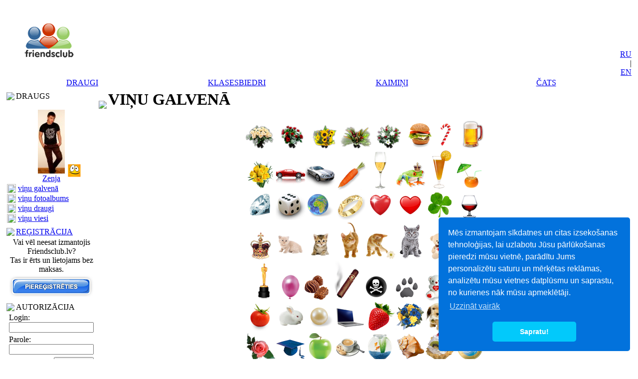

--- FILE ---
content_type: text/html; charset=UTF-8
request_url: https://www.friendsclub.lv/lv/?x=28cd37ba52f84ac69d8d9c2b3e879aec623dfaab0a49340111189c99e8dec7af&fc=user&ie=0
body_size: 10727
content:
<!DOCTYPE HTML PUBLIC "-//W3C//DTD HTML 4.0 Transitional//EN">
<html xmlns="http://www.w3.org/1999/xhtml"
      xmlns:og="http://ogp.me/ns#"
      xmlns:fb="http://www.facebook.com/2008/fbml">
<head>
<meta http-equiv="Content-Type" content="text/html; charset=UTF-8"/>
<title>Zenja - viņu galvenā - FRIENDSCLUB</title>
<meta content="zenja, viņu, galvenā, klasesbiedri, iepazīšanās, čats, draugu, pasaule" name="keywords" />
<meta content="FRIENDSCLUB: draugu, klasesbiedru un kaimiņu meklēšanas un sazināšanās vietne. Zenja - viņu galvenā" name="description" />
<meta name="verify-webtopay" content="49a7367dae71e3fba9616f097469b545" />
<meta property="og:title" content="Zenja"/>
<meta property="og:type" content="website"/>
<meta property="og:url" content="http://www.friendsclub.lv/zenjka123/"/>
<meta property="og:image" content="https://www.friendsclub.lv/ph0/ph1/21/2086/208563/3185382_208563_3_1078022481.jpg"/>
<meta property="og:site_name" content="Friendsclub.lv"/>
<meta property="og:description" content="FRIENDSCLUB: draugu, klasesbiedru un kaimiņu meklēšanas un sazināšanās vietne. Zenja - viņu galvenā"/>
<meta property="fb:admins" content="747609278"/>
<base href="https://www.friendsclub.lv/">
<link type="text/css"  href="css/main.css?31" rel="stylesheet">
<link type="text/css"  href="skins/skins/1/1/6_4006944941/css6.css" rel="stylesheet">

<script language="JavaScript"  src="jss/jss0c.js" type="text/javascript"></script>
<script language="JavaScript"  src="jss/jss1g.js?2" type="text/javascript"></script>
<script language="JavaScript"  src="jss/jss5a.js" type="text/javascript"></script>
<script language="JavaScript"  src="jss/slides_surprises.js" type="text/javascript"></script>
<script language="JavaScript"  src="jss/spy_div.js" type="text/javascript"></script>

<SCRIPT language="JavaScript">
<!--
var MAIN_HOST="https://www.friendsclub.lv/";
var spy_link = new Array();
var SPYUSER="";
var JVURL = new Array();
var JVUPD_TIME = new Array();
var PLAYURL="lv/?x=6115bb74fc098778";
var WORD_MES = new Array();
WORD_MES[0] = "Ziņojums";
WORD_MES[1] = "*****************";



function send_abuse(url) {
	alert("Balss ir pieņemts");
	ajax_go(url);
}
		function start_update_spy (u_id,obj,event){
		spy_div=document.getElementById( "spy_div_info" );
		if (spy_div && spy_div.innerHTML) spy_popupDiv(event);
		}var MAIN_TITLE="Zenja - viņu galvenā - FRIENDSCLUB";var user_menu_name = new Array();
		  var user_menu_ico = new Array();var div_user_menu = new Array();
          var div=document.getElementById( "div_menu" );
function start_div(id,obj,event,nick){
var start=false;
html="<table cellpadding=2 cellspacing=0 border=0 width=\"100%\"><tr><td class=\"normal_gray\" colspan=\"2\">"+nick+"</td></tr>";
if( obj ){
for(i in div_user_menu[id]){
html+="<tr><td><img src=\"skins/skins/1/1/6_4006944941/icons/"+user_menu_ico[i]+"\" border=\"0\" width=\"18\" height=\"18\"></td><td valign=top><a class=a3 href=\"javascript:;\" onclick=\""+div_user_menu[id][i]+" return false;\">"+user_menu_name[i]+"</a></td></tr>";
start=true;
}
html+="</table>";
if (start) popupDiv(event);
}
}

function start_div_ph(id,obj,event){
var start=false;
if( obj ){
html="<table cellpadding=2 cellspacing=0 border=0 width=\"100%\">";
for(i in div_ph_menu[id]){
html+="<tr><td  width=\"18\"><img src=\"skins/skins/1/1/6_4006944941/icons/"+ph_menu_ico[i]+"\" border=\"0\" width=\"18\" height=\"18\"></td><td valign=top nowrap><a class=a3 href=\"javascript:;\" onclick=\""+div_ph_menu[id][i]+" return false;\">"+ph_menu_name[i]+"</a></td></tr>";
start=true;
}
html+="</table>";
if (start) popupDiv(event);
}
}

-->
</SCRIPT>
<!--<script data-ad-client="ca-pub-6000019582310653" async src="https://pagead2.googlesyndication.com/pagead/js/adsbygoogle.js"></script>-->
</head>
<body>

<script>
  (function(i,s,o,g,r,a,m){i['GoogleAnalyticsObject']=r;i[r]=i[r]||function(){
  (i[r].q=i[r].q||[]).push(arguments)},i[r].l=1*new Date();a=s.createElement(o),
  m=s.getElementsByTagName(o)[0];a.async=1;a.src=g;m.parentNode.insertBefore(a,m)
  })(window,document,'script','https://www.google-analytics.com/analytics.js','ga');

  ga('create', 'UA-1497706-1', 'auto');
  ga('send', 'pageview');

</script>
<div id="div_menu" class="div_menu" style="width:180px;"></div>
<div id="top_html" style="visibility:hidden; position:absolute;"></div>


<table width="100%" height="100%" class="main_bgcolor" cellpadding="0" cellspacing="0" border="0" align="center">
<tr>
<td valign=top style="padding-top:2px;">
<table width="100%"  cellpadding="0" cellspacing="0" border="0" align="center" height="100%">
<tr><td>
<table width="100%" cellpadding="0" cellspacing="0" border="0"><tr>
<td align="center" width="180">
<div class="logo"><a href="https://www.friendsclub.lv/"><img src="../img/logos/friendsclub.png" title="Klasesbiedri, iepazīšanās, čats" border="0"></a></div></td>
<td  style="padding-right:5px;" align="right" valign="bottom">
<div style="padding: 0px 0px 0px 0px;">
<script type="text/javascript"><!--
google_ad_client = "pub-6000019582310653";
/* Верхний  баннер 728x90, создано 30.07.08 */
google_ad_slot = "1626386876";
google_ad_width = 728;
google_ad_height = 90;
//-->
</script>
<script type="text/javascript" src="https://pagead2.googlesyndication.com/pagead/show_ads.js">
</script>
</div>
<div class="langs"><div><a href="ru/?x=28cd37ba52f84ac69d8d9c2b3e879aec623dfaab0a49340111189c99e8dec7af&lang=ru" class="link lang">RU</a></div><div  class="link lang">|</div><div><NOINDEX><a href="en/?x=28cd37ba52f84ac69d8d9c2b3e879aec623dfaab0a49340111189c99e8dec7af&lang=en" class="link lang" rel="nofollow">EN</a></NOINDEX></div></div></td>
</tr>
</table>
</td></tr>
<tr><td>
<table cellpadding="0" cellspacing="0" border="0" width="100%" style="padding-bottom:4px;padding-top:1px;">
	<tr><td align="center"><table cellpadding="0" cellspacing="0" border="0" width="100%"><td><img src="img/spacer.gif" alt="" border="0" width="5" height="22"></td><td class="bgpanelcolor"  align="center"  width="25%"><a href="lv/?x=dd2cfdc82c4aa15f7a90c99b9ada7260"  class="main_menu"><div>DRAUGI</div></a></td><td><img src="img/spacer.gif" alt="" border="0" width="4" height="22"></td><td class="bgpaneltopmenu"  align="center"  width="25%"><a href="lv/?x=d00a767fa35853cc"  class="main_menu"><div>KLASESBIEDRI</div></a></td><td><img src="img/spacer.gif" alt="" border="0" width="4" height="22"></td><td class="bgpaneltopmenu"  align="center"  width="25%"><a href="lv/?x=dd2cfdc82c4aa15f872b9b929b7385fe#gmap"  class="main_menu"><div>KAIMIŅI</div></a></td><td><img src="img/spacer.gif" alt="" border="0" width="4" height="22"></td><td class="bgpaneltopmenu"  align="center"  width="25%"><a href="lv/?x=993507f8f210d3f6c6e8a62e78a186ee"  class="main_menu"><div>ČATS</div></a></td><td><img src="img/spacer.gif" alt="" border="0" width="4" height="22"></td><td  align="center" class="bgpaneltopmenu"><a href="lv/?x=685c7373ecbe49acd52adee406afcd4f4e44e37f79838a9d"  title="iziet"  class="h"><img src="img/logout.gif" alt="iziet" border="0" width="15" height="17"></a></td><td><img src="img/spacer.gif" alt="" border="0" width="5"></td></table></td>
	</tr>
</table>
</td>
</tr>
<tr><td valign="top" height="100%" align="center" width="100%" class="main_bgcolor">
<table border="0" width="100%" cellpadding="0" cellspacing="0" height="100%">
<tr>
<td class="main_bgcolor"><img src="img/spacer.gif" width="5" height="1"></td>
<td valign="top">
<table border="0" width="180" cellpadding="0" cellspacing="0">
<tr><td id="main_block"></td></tr>
<tr><td id="left_block">
	<table cellpadding=0 cellspacing=0 border=0 width="100%"  class="tbl_bc_0"><tr><td>
	<table cellpadding=0 cellspacing=0 border=0 width="100%">
	<tr><td height="24" class="panel_bg_0">
	<table cellpadding="0" cellspacing="0" border="0" width="100%">
	<tr><td><img src="skins/skins/1/1/6_4006944941/p1_0.gif" border="0"></td>
	<td width="100%">
		<table cellpadding=0 cellspacing=0 border=0 >
		<tr><td style="padding-left:3px;" class="lable_white"  nowrap>DRAUGS</td></tr></table>
	</td>
	</tr>
	</table>
	</td>
	</tr>
	<tr><td align=center valign=top class="background_0" >
	<div style="padding-top:15px;"><table cellpadding=0 cellspacing=0 border=0 align="center" width="128">
	<tr><td align="center">
	 <div style="position: relative; " onclick="go('zenjka123/'); return false;" >
	<img src="ph0/ph1/21/2086/208563/3185382_208563_3_1078022481.jpg" width="54" height="128" border="0" alt="Zenja" class="h" ><div style="right:5px;bottom:-7px;position:absolute;" id="mymood"><img src="img/icons/moods/7.gif" border="0" width="26" height="26" title="Mans noskaņojums: jautrs"></div>
	   </div>
	   	</td></tr>
	    <tr><td>
		<table cellpadding=0 cellspacing=1 border=0 align="center">
		
		<tr>
		<td  class="td_m" align="center"><a href="zenjka123/" class="td_m">Zenja</a></td>
		
		</tr>
		</table>
	    </td></tr>
		</table></div><table cellpadding=1 cellspacing=0 border=0 width="100%"><tr><td class="menus" width="20" height="18"><img src="skins/skins/1/1/6_4006944941/icons/home.gif" border="0" width="18" height="18"></td><td valign=top class="menus"><a class=a3 href="zenjka123/" >viņu galvenā</a></td></tr><tr><td  width="20" height="18"><img src="skins/skins/1/1/6_4006944941/icons/foto.gif" border="0" width="18" height="18"></td><td valign=top ><a class=a3 href="lv/?x=28cd37ba52f84ac6f61285be1a73fb32ad236118e4402f2652f39396055aa2ac" >viņu fotoalbums</a></td></tr><tr><td  width="20" height="18"><img src="skins/skins/1/1/6_4006944941/icons/friends.gif" border="0" width="18" height="18"></td><td valign=top ><a class=a3 href="lv/?x=28cd37ba52f84ac657c45e9e98f6cc2b623dfaab0a49340111189c99e8dec7af" >viņu draugi</a></td></tr><tr><td  width="20" height="18"><img src="skins/skins/1/1/6_4006944941/icons/guest.gif" border="0" width="18" height="18"></td><td valign=top ><a class=a3 href="lv/?x=28cd37ba52f84ac69e59add87623cd21623dfaab0a49340111189c99e8dec7af" >viņu viesi</a></td></tr></table>
	</td></tr>
	</table>
	</td></tr>
	</table>
	<div style="padding-top:5px;"></div>
	<table cellpadding=0 cellspacing=0 border=0 width="100%"  class="tbl_bc_0"><tr><td>
	<table cellpadding=0 cellspacing=0 border=0 width="100%">
	<tr><td height="24" class="panel_bg_0">
	<table cellpadding="0" cellspacing="0" border="0" width="100%">
	<tr><td><img src="skins/skins/1/1/6_4006944941/p1_0.gif" border="0"></td>
	<td width="100%">
		<table cellpadding=0 cellspacing=0 border=0 >
		<tr><td style="padding-left:3px;" class="lable_white"  nowrap><a href="https://www.friendsclub.lv/" class="lable_white">REĢISTRĀCIJA</a></td></tr></table>
	</td>
	</tr>
	</table>
	</td>
	</tr>
	<tr><td align=center valign=top class="background_0" >
	<div class="div_content">Vai vēl neesat izmantojis Friendsclub.lv?<br> Tas ir ērts un lietojams bez maksas.</div><a href="https://www.friendsclub.lv/"><img  src="img/reg_but/b_lv.png" width="176" height="50" border="0"></a>
	</td></tr>
	</table>
	</td></tr>
	</table>
	<div style="padding-top:5px;"></div>
	<table cellpadding=0 cellspacing=0 border=0 width="100%"  class="tbl_bc_0"><tr><td>
	<table cellpadding=0 cellspacing=0 border=0 width="100%">
	<tr><td height="24" class="panel_bg_0">
	<table cellpadding="0" cellspacing="0" border="0" width="100%">
	<tr><td><img src="skins/skins/1/1/6_4006944941/p1_0.gif" border="0"></td>
	<td width="100%">
		<table cellpadding=0 cellspacing=0 border=0 >
		<tr><td style="padding-left:3px;" class="lable_white"  nowrap>AUTORIZĀCIJA</td></tr></table>
	</td>
	</tr>
	</table>
	</td>
	</tr>
	<tr><td align=center valign=top class="background_0" >
	<center>
	<table align=center cellpadding=0 cellspacing=0 border=0 height=100 >
	<form action="lv/?x=685c7373ecbe49ac1cbcda8210c9513e" method=post>
	<input type=hidden name="url" value="28cd37ba52f84ac69d8d9c2b3e879aec623dfaab0a49340111189c99e8dec7af">
	<tr><td>Login:</td></tr>
	<tr><td><input type=text name="login" value="" maxlength=15 class=in size=10 style="width:170" id="auth_login"></td></tr>
	<tr><td><img src="img/p.gif" width=1 height=5 border=0></td></tr>
	<tr><td>Parole:</td></tr>
	<tr><td><input type=password name="pass" value="" maxlength="12" class="in" size="10" style="width:170"></td></tr>
	<tr><td align=right style="padding-top:5px;"><button type="submit" style="width:80px;">Ieiet</button><br><br></td></tr>
	<tr><td height=20  align="center" class=blue_text> <a href="lv/?x=685c7373ecbe49ac064f82fd3ce2047f" >atgādināt paroli</a></td></tr>
	</form>
	</table></center>
	</td></tr>
	</table>
	</td></tr>
	</table>
	<div style="padding-top:5px;"></div>
	<table cellpadding=0 cellspacing=0 border=0 width="100%"  class="tbl_bc_0"><tr><td>
	<table cellpadding=0 cellspacing=0 border=0 width="100%">
	<tr><td height="24" class="panel_bg_0">
	<table cellpadding="0" cellspacing="0" border="0" width="100%">
	<tr><td><img src="skins/skins/1/1/6_4006944941/p1_0.gif" border="0"></td>
	<td width="100%">
		<table cellpadding=0 cellspacing=0 border=0 >
		<tr><td style="padding-left:3px;" class="lable_white"  nowrap>IZVĒLNE</td></tr></table>
	</td>
	</tr>
	</table>
	</td>
	</tr>
	<tr><td align=center valign=top class="background_0" >
	<table cellpadding=1 cellspacing=0 border=0 width="100%"><tr><td  width="20"><img src="skins/skins/1/1/6_4006944941/icons/new.gif" border="0" width="18" height="18"></td><td valign=top  >
<a class=a3 href="lv/?x=685c7373ecbe49ac80eb848361426c4c"  >jaunie lietotāji </a>
</td></tr><tr><td  width="20"><img src="skins/skins/1/1/6_4006944941/icons/top.gif" border="0" width="18" height="18"></td><td valign=top  >
<a class=a3 href="lv/?x=d4465601ea14c055b0bdc9ece47a30a3"  >bilžu tops 100 </a>
</td></tr><tr><td  width="20"><img src="skins/skins/1/1/6_4006944941/icons/top.gif" border="0" width="18" height="18"></td><td valign=top  >
<a class=a3 href="lv/?x=d4465601ea14c055bef25719ddfd7c0e"  >popularitātes top 100 </a>
</td></tr><tr><td  width="20"><img src="skins/skins/1/1/6_4006944941/icons/forum.gif" border="0" width="18" height="18"></td><td valign=top  >
<a class=a3 href="lv/?x=1983163ae3179e719e73f1760d719bc8"  >jautājumi </a>
</td></tr></table>
	</td></tr>
	</table>
	</td></tr>
	</table>
	<div style="padding-top:5px;"></div></td></tr>
</table>
</td>
<td><img src="img/p.gif" width="5" height="1" border="0"></td>
<td width="100%" valign="top" height="100%">

	<table cellpadding=0 cellspacing=0 border=0 width="100%"  class="tbl_bc_1"><tr><td>
	<table cellpadding=0 cellspacing=0 border=0 width="100%">
	<tr><td height="24" class="panel_bg_1">
	<table cellpadding="0" cellspacing="0" border="0" width="100%">
	<tr><td><img src="skins/skins/1/1/6_4006944941/p1_1.gif" border="0"></td>
	<td width="100%">
		<table cellpadding=0 cellspacing=0 border=0 >
		<tr><td style="padding-left:3px;" class="lable_white"  nowrap><H1>VIŅU GALVENĀ</H1></td></tr></table>
	</td>
	</tr>
	</table>
	</td>
	</tr>
	<tr><td align=center valign=top class="background_1" id="mainpanel_1">
	
<div id="div_surprise_1" class="div_menu"><a href="javascript:;" onclick="go('lv/?x=28cd37ba52f84ac60cfa5160b59b9bd9623dfaab0a4934019701279a3276d6e09f10f483814bb12836a2815827969be71e056eaf5d178444', 1, 1, 800, 660, 0, 0);  return false;"><img  src="img/icons/newsurpises/f1_s.png" width="65" height="49" border="0"></a><a href="javascript:;" onclick="go('lv/?x=28cd37ba52f84ac60cfa5160b59b9bd9623dfaab0a4934019701279a3276d6e09f10f483814bb12836a2815827969be7cb0baa24119df997', 1, 1, 800, 660, 0, 0);  return false;"><img  src="img/icons/newsurpises/f2_s.png" width="65" height="49" border="0"></a><a href="javascript:;" onclick="go('lv/?x=28cd37ba52f84ac60cfa5160b59b9bd9623dfaab0a4934019701279a3276d6e09f10f483814bb12836a2815827969be7bff59f7a7e0468ab', 1, 1, 800, 660, 0, 0);  return false;"><img  src="img/icons/newsurpises/f3_s.png" width="65" height="49" border="0"></a><a href="javascript:;" onclick="go('lv/?x=28cd37ba52f84ac60cfa5160b59b9bd9623dfaab0a4934019701279a3276d6e09f10f483814bb12836a2815827969be741a4eb00836c55e7', 1, 1, 800, 660, 0, 0);  return false;"><img  src="img/icons/newsurpises/f4_s.png" width="65" height="49" border="0"></a><a href="javascript:;" onclick="go('lv/?x=28cd37ba52f84ac60cfa5160b59b9bd9623dfaab0a4934019701279a3276d6e09f10f483814bb12836a2815827969be7da7119cc602d52b1', 1, 1, 800, 660, 0, 0);  return false;"><img  src="img/icons/newsurpises/f5_s.png" width="65" height="49" border="0"></a><a href="javascript:;" onclick="go('lv/?x=28cd37ba52f84ac60cfa5160b59b9bd9623dfaab0a4934019701279a3276d6e09f10f483814bb12836a2815827969be740507e22e8c8a1b8', 1, 1, 800, 660, 0, 0);  return false;"><img  src="img/icons/newsurpises/burger_s.png" width="60" height="60" border="0"></a><a href="javascript:;" onclick="go('lv/?x=28cd37ba52f84ac60cfa5160b59b9bd9623dfaab0a4934019701279a3276d6e09f10f483814bb12836a2815827969be73c6842b050530b64', 1, 1, 800, 660, 0, 0);  return false;"><img  src="img/icons/newsurpises/konf_s.png" width="44" height="60" border="0"></a><a href="javascript:;" onclick="go('lv/?x=28cd37ba52f84ac60cfa5160b59b9bd9623dfaab0a4934019701279a3276d6e09f10f483814bb12836a2815827969be7b7156bffeb52f40f', 1, 1, 800, 660, 0, 0);  return false;"><img  src="img/icons/newsurpises/beer_s.png" width="60" height="60" border="0"></a><br><a href="javascript:;" onclick="go('lv/?x=28cd37ba52f84ac60cfa5160b59b9bd9623dfaab0a4934019701279a3276d6e09f10f483814bb12836a2815827969be76ae26f7658ef0afd', 1, 1, 800, 660, 0, 0);  return false;"><img  src="img/icons/newsurpises/cvet_s.png" width="60" height="60" border="0"></a><a href="javascript:;" onclick="go('lv/?x=28cd37ba52f84ac60cfa5160b59b9bd9623dfaab0a4934019701279a3276d6e09f10f483814bb12836a2815827969be754da6d998552d89f', 1, 1, 800, 660, 0, 0);  return false;"><img  src="img/icons/newsurpises/car1_s.png" width="60" height="60" border="0"></a><a href="javascript:;" onclick="go('lv/?x=28cd37ba52f84ac60cfa5160b59b9bd9623dfaab0a4934019701279a3276d6e09f10f483814bb12836a2815827969be7a7657b1d639768b9', 1, 1, 800, 660, 0, 0);  return false;"><img  src="img/icons/newsurpises/car2_s.png" width="60" height="60" border="0"></a><a href="javascript:;" onclick="go('lv/?x=28cd37ba52f84ac60cfa5160b59b9bd9623dfaab0a4934019701279a3276d6e09f10f483814bb12836a2815827969be7cef22dcd6645717e', 1, 1, 800, 660, 0, 0);  return false;"><img  src="img/icons/newsurpises/carrot_s.png" width="60" height="60" border="0"></a><a href="javascript:;" onclick="go('lv/?x=28cd37ba52f84ac60cfa5160b59b9bd9623dfaab0a4934019701279a3276d6e09f10f483814bb12836a2815827969be722e5f2e61bf890ab', 1, 1, 800, 660, 0, 0);  return false;"><img  src="img/icons/newsurpises/champan_s.png" width="60" height="82" border="0"></a><a href="javascript:;" onclick="go('lv/?x=28cd37ba52f84ac60cfa5160b59b9bd9623dfaab0a4934019701279a3276d6e09f10f483814bb12836a2815827969be704502ce6cb0dab55', 1, 1, 800, 660, 0, 0);  return false;"><img  src="img/icons/newsurpises/zhaba_s.png" width="60" height="60" border="0"></a><a href="javascript:;" onclick="go('lv/?x=28cd37ba52f84ac60cfa5160b59b9bd9623dfaab0a4934019701279a3276d6e09f10f483814bb12836a2815827969be70a67bd56c98204d6', 1, 1, 800, 660, 0, 0);  return false;"><img  src="img/icons/newsurpises/coctail_s.png" width="60" height="82" border="0"></a><a href="javascript:;" onclick="go('lv/?x=28cd37ba52f84ac60cfa5160b59b9bd9623dfaab0a4934019701279a3276d6e09f10f483814bb12836a2815827969be75cdd51cd546d9a8e', 1, 1, 800, 660, 0, 0);  return false;"><img  src="img/icons/newsurpises/coctail2_s.png" width="60" height="60" border="0"></a><br><a href="javascript:;" onclick="go('lv/?x=28cd37ba52f84ac60cfa5160b59b9bd9623dfaab0a4934019701279a3276d6e09f10f483814bb12836a2815827969be768cde66e85a79d1b', 1, 1, 800, 660, 0, 0);  return false;"><img  src="img/icons/newsurpises/diamond_s.png" width="60" height="60" border="0"></a><a href="javascript:;" onclick="go('lv/?x=28cd37ba52f84ac60cfa5160b59b9bd9623dfaab0a4934019701279a3276d6e09f10f483814bb12836a2815827969be794dce16f1e9bfcf3', 1, 1, 800, 660, 0, 0);  return false;"><img  src="img/icons/newsurpises/dice_s.png" width="60" height="60" border="0"></a><a href="javascript:;" onclick="go('lv/?x=28cd37ba52f84ac60cfa5160b59b9bd9623dfaab0a4934019701279a3276d6e09f10f483814bb12836a2815827969be7ea97cab3b76bd461', 1, 1, 800, 660, 0, 0);  return false;"><img  src="img/icons/newsurpises/globus_s.png" width="60" height="60" border="0"></a><a href="javascript:;" onclick="go('lv/?x=28cd37ba52f84ac60cfa5160b59b9bd9623dfaab0a4934019701279a3276d6e09f10f483814bb12836a2815827969be74bb69b741c523557', 1, 1, 800, 660, 0, 0);  return false;"><img  src="img/icons/newsurpises/ring_s.png" width="60" height="60" border="0"></a><a href="javascript:;" onclick="go('lv/?x=28cd37ba52f84ac60cfa5160b59b9bd9623dfaab0a4934019701279a3276d6e09f10f483814bb12836a2815827969be776a2d2453235d75e', 1, 1, 800, 660, 0, 0);  return false;"><img  src="img/icons/newsurpises/heart1_s.png" width="60" height="60" border="0"></a><a href="javascript:;" onclick="go('lv/?x=28cd37ba52f84ac60cfa5160b59b9bd9623dfaab0a4934019701279a3276d6e09f10f483814bb12836a2815827969be7c2915b93bc747b73', 1, 1, 800, 660, 0, 0);  return false;"><img  src="img/icons/newsurpises/heart2_s.png" width="60" height="60" border="0"></a><a href="javascript:;" onclick="go('lv/?x=28cd37ba52f84ac60cfa5160b59b9bd9623dfaab0a4934019701279a3276d6e09f10f483814bb12836a2815827969be77daa000ce3ff86e1', 1, 1, 800, 660, 0, 0);  return false;"><img  src="img/icons/newsurpises/klever_s.png" width="60" height="60" border="0"></a><a href="javascript:;" onclick="go('lv/?x=28cd37ba52f84ac60cfa5160b59b9bd9623dfaab0a4934019701279a3276d6e09f10f483814bb12836a2815827969be7d987a7ad7d6ab89e', 1, 1, 800, 660, 0, 0);  return false;"><img  src="img/icons/newsurpises/konjak_s.png" width="60" height="60" border="0"></a><br><a href="javascript:;" onclick="go('lv/?x=28cd37ba52f84ac60cfa5160b59b9bd9623dfaab0a4934019701279a3276d6e09f10f483814bb12836a2815827969be7e285e44a896681fe', 1, 1, 800, 660, 0, 0);  return false;"><img  src="img/icons/newsurpises/korona_s.png" width="60" height="60" border="0"></a><a href="javascript:;" onclick="go('lv/?x=28cd37ba52f84ac60cfa5160b59b9bd9623dfaab0a4934019701279a3276d6e09f10f483814bb12836a2815827969be74a8523be9859f858', 1, 1, 800, 660, 0, 0);  return false;"><img  src="img/icons/newsurpises/kotik_s.png" width="60" height="60" border="0"></a><a href="javascript:;" onclick="go('lv/?x=28cd37ba52f84ac60cfa5160b59b9bd9623dfaab0a4934019701279a3276d6e09f10f483814bb12836a2815827969be73d6ec728855acd8e', 1, 1, 800, 660, 0, 0);  return false;"><img  src="img/icons/newsurpises/kotik2_s.png" width="60" height="60" border="0"></a><a href="javascript:;" onclick="go('lv/?x=28cd37ba52f84ac60cfa5160b59b9bd9623dfaab0a4934019701279a3276d6e09f10f483814bb12836a2815827969be72dbcc42df4c7ee87', 1, 1, 800, 660, 0, 0);  return false;"><img  src="img/icons/newsurpises/kotik3_s.png" width="60" height="82" border="0"></a><a href="javascript:;" onclick="go('lv/?x=28cd37ba52f84ac60cfa5160b59b9bd9623dfaab0a4934019701279a3276d6e09f10f483814bb12836a2815827969be769c34ac051858b19', 1, 1, 800, 660, 0, 0);  return false;"><img  src="img/icons/newsurpises/kotik4_s.png" width="60" height="60" border="0"></a><a href="javascript:;" onclick="go('lv/?x=28cd37ba52f84ac60cfa5160b59b9bd9623dfaab0a4934019701279a3276d6e09f10f483814bb12836a2815827969be72a87409a16796c2b', 1, 1, 800, 660, 0, 0);  return false;"><img  src="img/icons/newsurpises/kotik5_s.png" width="60" height="82" border="0"></a><a href="javascript:;" onclick="go('lv/?x=28cd37ba52f84ac60cfa5160b59b9bd9623dfaab0a4934019701279a3276d6e09f10f483814bb12836a2815827969be7c94adbbc34a6c847', 1, 1, 800, 660, 0, 0);  return false;"><img  src="img/icons/newsurpises/mishka_s.png" width="60" height="60" border="0"></a><a href="javascript:;" onclick="go('lv/?x=28cd37ba52f84ac60cfa5160b59b9bd9623dfaab0a4934019701279a3276d6e09f10f483814bb12836a2815827969be71b96146949b07dfc', 1, 1, 800, 660, 0, 0);  return false;"><img  src="img/icons/newsurpises/money_s.png" width="60" height="60" border="0"></a><br><a href="javascript:;" onclick="go('lv/?x=28cd37ba52f84ac60cfa5160b59b9bd9623dfaab0a4934019701279a3276d6e09f10f483814bb12836a2815827969be76c516e7aac399ada', 1, 1, 800, 660, 0, 0);  return false;"><img  src="img/icons/newsurpises/oskar_s.png" width="60" height="82" border="0"></a><a href="javascript:;" onclick="go('lv/?x=28cd37ba52f84ac60cfa5160b59b9bd9623dfaab0a4934019701279a3276d6e09f10f483814bb12836a2815827969be74456137930efb7cf', 1, 1, 800, 660, 0, 0);  return false;"><img  src="img/icons/newsurpises/sharik_s.png" width="44" height="60" border="0"></a><a href="javascript:;" onclick="go('lv/?x=28cd37ba52f84ac60cfa5160b59b9bd9623dfaab0a4934019701279a3276d6e09f10f483814bb12836a2815827969be7e5a3a561120303b7', 1, 1, 800, 660, 0, 0);  return false;"><img  src="img/icons/newsurpises/shokolad_s.png" width="60" height="60" border="0"></a><a href="javascript:;" onclick="go('lv/?x=28cd37ba52f84ac60cfa5160b59b9bd9623dfaab0a4934019701279a3276d6e09f10f483814bb12836a2815827969be784ecd682eb7c7c9b', 1, 1, 800, 660, 0, 0);  return false;"><img  src="img/icons/newsurpises/sigara_s.png" width="60" height="82" border="0"></a><a href="javascript:;" onclick="go('lv/?x=28cd37ba52f84ac60cfa5160b59b9bd9623dfaab0a4934019701279a3276d6e09f10f483814bb12836a2815827969be7ad6d9deea383f5e6', 1, 1, 800, 660, 0, 0);  return false;"><img  src="img/icons/newsurpises/skull_s.png" width="60" height="60" border="0"></a><a href="javascript:;" onclick="go('lv/?x=28cd37ba52f84ac60cfa5160b59b9bd9623dfaab0a4934019701279a3276d6e09f10f483814bb12836a2815827969be70378dddd2e6ea837', 1, 1, 800, 660, 0, 0);  return false;"><img  src="img/icons/newsurpises/sled_s.png" width="60" height="60" border="0"></a><a href="javascript:;" onclick="go('lv/?x=28cd37ba52f84ac60cfa5160b59b9bd9623dfaab0a4934019701279a3276d6e09f10f483814bb12836a2815827969be72627e4e718057324', 1, 1, 800, 660, 0, 0);  return false;"><img  src="img/icons/newsurpises/teddy1_s.png" width="60" height="60" border="0"></a><a href="javascript:;" onclick="go('lv/?x=28cd37ba52f84ac60cfa5160b59b9bd9623dfaab0a4934019701279a3276d6e09f10f483814bb12836a2815827969be769b2e1682dd7aa74', 1, 1, 800, 660, 0, 0);  return false;"><img  src="img/icons/newsurpises/teddy2_s.png" width="60" height="60" border="0"></a><br><a href="javascript:;" onclick="go('lv/?x=28cd37ba52f84ac60cfa5160b59b9bd9623dfaab0a4934019701279a3276d6e09f10f483814bb12836a2815827969be73e86f36a6a7073f7', 1, 1, 800, 660, 0, 0);  return false;"><img  src="img/icons/newsurpises/tomat_s.png" width="60" height="60" border="0"></a><a href="javascript:;" onclick="go('lv/?x=28cd37ba52f84ac60cfa5160b59b9bd9623dfaab0a4934019701279a3276d6e09f10f483814bb12836a2815827969be7eb270b3e04034bca', 1, 1, 800, 660, 0, 0);  return false;"><img  src="img/icons/newsurpises/zajac_s.png" width="60" height="60" border="0"></a><a href="javascript:;" onclick="go('lv/?x=28cd37ba52f84ac60cfa5160b59b9bd9623dfaab0a4934019701279a3276d6e09f10f483814bb12836a2815827969be76a9f7742ada84194', 1, 1, 800, 660, 0, 0);  return false;"><img  src="img/icons/newsurpises/zhemchug_s.png" width="60" height="60" border="0"></a><a href="javascript:;" onclick="go('lv/?x=28cd37ba52f84ac60cfa5160b59b9bd9623dfaab0a4934019701279a3276d6e09f10f483814bb12836a2815827969be706c5de1e1135e726', 1, 1, 800, 660, 0, 0);  return false;"><img  src="img/icons/newsurpises/01_s.png" width="60" height="60" border="0"></a><a href="javascript:;" onclick="go('lv/?x=28cd37ba52f84ac60cfa5160b59b9bd9623dfaab0a4934019701279a3276d6e09f10f483814bb12836a2815827969be709af7b342eed46aa', 1, 1, 800, 660, 0, 0);  return false;"><img  src="img/icons/newsurpises/02_s.png" width="60" height="60" border="0"></a><a href="javascript:;" onclick="go('lv/?x=28cd37ba52f84ac60cfa5160b59b9bd9623dfaab0a4934019701279a3276d6e09f10f483814bb12836a2815827969be769bf70129bca445e', 1, 1, 800, 660, 0, 0);  return false;"><img  src="img/icons/newsurpises/03_s.png" width="60" height="60" border="0"></a><a href="javascript:;" onclick="go('lv/?x=28cd37ba52f84ac60cfa5160b59b9bd9623dfaab0a4934019701279a3276d6e09f10f483814bb12836a2815827969be720eaed62080f0b64', 1, 1, 800, 660, 0, 0);  return false;"><img  src="img/icons/newsurpises/04_s.png" width="60" height="60" border="0"></a><a href="javascript:;" onclick="go('lv/?x=28cd37ba52f84ac60cfa5160b59b9bd9623dfaab0a4934019701279a3276d6e09f10f483814bb12836a2815827969be7fd1b715975cd6079', 1, 1, 800, 660, 0, 0);  return false;"><img  src="img/icons/newsurpises/05_s.png" width="60" height="60" border="0"></a><br><a href="javascript:;" onclick="go('lv/?x=28cd37ba52f84ac60cfa5160b59b9bd9623dfaab0a4934019701279a3276d6e09f10f483814bb12836a2815827969be702dda3ad22b097f2', 1, 1, 800, 660, 0, 0);  return false;"><img  src="img/icons/newsurpises/06_s.png" width="60" height="60" border="0"></a><a href="javascript:;" onclick="go('lv/?x=28cd37ba52f84ac60cfa5160b59b9bd9623dfaab0a4934019701279a3276d6e09f10f483814bb12836a2815827969be7ffcd3005158b0bac', 1, 1, 800, 660, 0, 0);  return false;"><img  src="img/icons/newsurpises/07_s.png" width="60" height="60" border="0"></a><a href="javascript:;" onclick="go('lv/?x=28cd37ba52f84ac60cfa5160b59b9bd9623dfaab0a4934019701279a3276d6e09f10f483814bb12836a2815827969be763d7f7eea6a3a0a5', 1, 1, 800, 660, 0, 0);  return false;"><img  src="img/icons/newsurpises/08_s.png" width="60" height="60" border="0"></a><a href="javascript:;" onclick="go('lv/?x=28cd37ba52f84ac60cfa5160b59b9bd9623dfaab0a4934019701279a3276d6e09f10f483814bb12836a2815827969be7b6d1ef08c830824e', 1, 1, 800, 660, 0, 0);  return false;"><img  src="img/icons/newsurpises/09_s.png" width="60" height="60" border="0"></a><a href="javascript:;" onclick="go('lv/?x=28cd37ba52f84ac60cfa5160b59b9bd9623dfaab0a4934019701279a3276d6e09f10f483814bb12836a2815827969be7fcbd9c48477a7bfd', 1, 1, 800, 660, 0, 0);  return false;"><img  src="img/icons/newsurpises/10_s.png" width="60" height="60" border="0"></a><a href="javascript:;" onclick="go('lv/?x=28cd37ba52f84ac60cfa5160b59b9bd9623dfaab0a4934019701279a3276d6e09f10f483814bb12836a2815827969be71968e14c054534bd', 1, 1, 800, 660, 0, 0);  return false;"><img  src="img/icons/newsurpises/11_s.png" width="60" height="60" border="0"></a><a href="javascript:;" onclick="go('lv/?x=28cd37ba52f84ac60cfa5160b59b9bd9623dfaab0a4934019701279a3276d6e09f10f483814bb12836a2815827969be7a7ff4af999ef5b60', 1, 1, 800, 660, 0, 0);  return false;"><img  src="img/icons/newsurpises/12_s.png" width="60" height="60" border="0"></a><a href="javascript:;" onclick="go('lv/?x=28cd37ba52f84ac60cfa5160b59b9bd9623dfaab0a4934019701279a3276d6e09f10f483814bb12836a2815827969be7660d7804bef4665b', 1, 1, 800, 660, 0, 0);  return false;"><img  src="img/icons/newsurpises/13_s.png" width="60" height="60" border="0"></a><br><a href="javascript:;" onclick="go('lv/?x=28cd37ba52f84ac60cfa5160b59b9bd9623dfaab0a4934019701279a3276d6e09f10f483814bb12836a2815827969be77be97b5ce1a6c4df', 1, 1, 800, 660, 0, 0);  return false;"><img  src="img/icons/newsurpises/14_s.png" width="60" height="60" border="0"></a><a href="javascript:;" onclick="go('lv/?x=28cd37ba52f84ac60cfa5160b59b9bd9623dfaab0a4934019701279a3276d6e09f10f483814bb12836a2815827969be7fbfb2969fef906d0', 1, 1, 800, 660, 0, 0);  return false;"><img  src="img/icons/newsurpises/15_s.png" width="60" height="60" border="0"></a><a href="javascript:;" onclick="go('lv/?x=28cd37ba52f84ac60cfa5160b59b9bd9623dfaab0a4934019701279a3276d6e09f10f483814bb12836a2815827969be79c918a29d2c124ad', 1, 1, 800, 660, 0, 0);  return false;"><img  src="img/icons/newsurpises/16_s.png" width="60" height="60" border="0"></a><a href="javascript:;" onclick="go('lv/?x=28cd37ba52f84ac60cfa5160b59b9bd9623dfaab0a4934019701279a3276d6e09f10f483814bb12836a2815827969be74c27c5117c3f54e5', 1, 1, 800, 660, 0, 0);  return false;"><img  src="img/icons/newsurpises/17_s.png" width="60" height="60" border="0"></a><a href="javascript:;" onclick="go('lv/?x=28cd37ba52f84ac60cfa5160b59b9bd9623dfaab0a4934019701279a3276d6e09f10f483814bb12836a2815827969be771e003df4025f109', 1, 1, 800, 660, 0, 0);  return false;"><img  src="img/icons/newsurpises/18_s.png" width="60" height="60" border="0"></a><a href="javascript:;" onclick="go('lv/?x=28cd37ba52f84ac60cfa5160b59b9bd9623dfaab0a4934019701279a3276d6e09f10f483814bb12836a2815827969be76ca1443a61b9f0c2', 1, 1, 800, 660, 0, 0);  return false;"><img  src="img/icons/newsurpises/19_s.png" width="60" height="60" border="0"></a><a href="javascript:;" onclick="go('lv/?x=28cd37ba52f84ac60cfa5160b59b9bd9623dfaab0a4934019701279a3276d6e09f10f483814bb12836a2815827969be725c1be923e212030', 1, 1, 800, 660, 0, 0);  return false;"><img  src="img/icons/newsurpises/20_s.png" width="60" height="60" border="0"></a><a href="javascript:;" onclick="go('lv/?x=28cd37ba52f84ac60cfa5160b59b9bd9623dfaab0a4934019701279a3276d6e09f10f483814bb12836a2815827969be740ee61fb89ce8f61', 1, 1, 800, 660, 0, 0);  return false;"><img  src="img/icons/newsurpises/21_s.png" width="60" height="60" border="0"></a><br><a href="javascript:;" onclick="go('lv/?x=28cd37ba52f84ac60cfa5160b59b9bd9623dfaab0a4934019701279a3276d6e09f10f483814bb12836a2815827969be72dd9e64d9345646a', 1, 1, 800, 660, 0, 0);  return false;"><img  src="img/icons/newsurpises/22_s.png" width="60" height="60" border="0"></a><a href="javascript:;" onclick="go('lv/?x=28cd37ba52f84ac60cfa5160b59b9bd9623dfaab0a4934019701279a3276d6e09f10f483814bb12836a2815827969be773aa0601aa78d51b', 1, 1, 800, 660, 0, 0);  return false;"><img  src="img/icons/newsurpises/23_s.png" width="60" height="60" border="0"></a><a href="javascript:;" onclick="go('lv/?x=28cd37ba52f84ac60cfa5160b59b9bd9623dfaab0a4934019701279a3276d6e09f10f483814bb12836a2815827969be760656891dd6febd8', 1, 1, 800, 660, 0, 0);  return false;"><img  src="img/icons/newsurpises/24_s.png" width="60" height="60" border="0"></a><a href="javascript:;" onclick="go('lv/?x=28cd37ba52f84ac60cfa5160b59b9bd9623dfaab0a4934019701279a3276d6e09f10f483814bb12836a2815827969be7b960596d0f47612b', 1, 1, 800, 660, 0, 0);  return false;"><img  src="img/icons/newsurpises/25_s.png" width="60" height="60" border="0"></a><a href="javascript:;" onclick="go('lv/?x=28cd37ba52f84ac60cfa5160b59b9bd9623dfaab0a4934019701279a3276d6e09f10f483814bb12836a2815827969be7dfda894a2eb2fa88', 1, 1, 800, 660, 0, 0);  return false;"><img  src="img/icons/newsurpises/26_s.png" width="60" height="60" border="0"></a><a href="javascript:;" onclick="go('lv/?x=28cd37ba52f84ac60cfa5160b59b9bd9623dfaab0a4934019701279a3276d6e09f10f483814bb12836a2815827969be770982e590190c08a', 1, 1, 800, 660, 0, 0);  return false;"><img  src="img/icons/newsurpises/27_s.png" width="60" height="60" border="0"></a><a href="javascript:;" onclick="go('lv/?x=28cd37ba52f84ac60cfa5160b59b9bd9623dfaab0a4934019701279a3276d6e09f10f483814bb12836a2815827969be714619553f11ca67d', 1, 1, 800, 660, 0, 0);  return false;"><img  src="img/icons/newsurpises/28_s.png" width="60" height="60" border="0"></a><a href="javascript:;" onclick="go('lv/?x=28cd37ba52f84ac60cfa5160b59b9bd9623dfaab0a4934019701279a3276d6e09f10f483814bb12836a2815827969be7728a3d23997641c1', 1, 1, 800, 660, 0, 0);  return false;"><img  src="img/icons/newsurpises/29_s.png" width="60" height="60" border="0"></a><br><a href="javascript:;" onclick="go('lv/?x=28cd37ba52f84ac60cfa5160b59b9bd9623dfaab0a4934019701279a3276d6e09f10f483814bb12836a2815827969be75337d18768db727f', 1, 1, 800, 660, 0, 0);  return false;"><img  src="img/icons/newsurpises/30_s.png" width="60" height="60" border="0"></a><a href="javascript:;" onclick="go('lv/?x=28cd37ba52f84ac60cfa5160b59b9bd9623dfaab0a4934019701279a3276d6e09f10f483814bb12836a2815827969be7adfa7dad78a6aa91', 1, 1, 800, 660, 0, 0);  return false;"><img  src="img/icons/newsurpises/31_s.png" width="60" height="60" border="0"></a><a href="javascript:;" onclick="go('lv/?x=28cd37ba52f84ac60cfa5160b59b9bd9623dfaab0a4934019701279a3276d6e09f10f483814bb12836a2815827969be7ffaa035f58396df9', 1, 1, 800, 660, 0, 0);  return false;"><img  src="img/icons/newsurpises/32_s.png" width="60" height="60" border="0"></a><a href="javascript:;" onclick="go('lv/?x=28cd37ba52f84ac60cfa5160b59b9bd9623dfaab0a4934019701279a3276d6e09f10f483814bb12836a2815827969be7b9f83423639efae6', 1, 1, 800, 660, 0, 0);  return false;"><img  src="img/icons/newsurpises/33_s.png" width="60" height="60" border="0"></a><a href="javascript:;" onclick="go('lv/?x=28cd37ba52f84ac60cfa5160b59b9bd9623dfaab0a4934019701279a3276d6e09f10f483814bb12836a2815827969be7a3fe170584945d2e', 1, 1, 800, 660, 0, 0);  return false;"><img  src="img/icons/newsurpises/34_s.png" width="60" height="60" border="0"></a><a href="javascript:;" onclick="go('lv/?x=28cd37ba52f84ac60cfa5160b59b9bd9623dfaab0a4934019701279a3276d6e09f10f483814bb12836a2815827969be75d39fce98da5fdf6', 1, 1, 800, 660, 0, 0);  return false;"><img  src="img/icons/newsurpises/35_s.png" width="60" height="60" border="0"></a><a href="javascript:;" onclick="go('lv/?x=28cd37ba52f84ac60cfa5160b59b9bd9623dfaab0a4934019701279a3276d6e09f10f483814bb12836a2815827969be77b1e5c492a39ce77', 1, 1, 800, 660, 0, 0);  return false;"><img  src="img/icons/newsurpises/36_s.png" width="60" height="60" border="0"></a><a href="javascript:;" onclick="go('lv/?x=28cd37ba52f84ac60cfa5160b59b9bd9623dfaab0a4934019701279a3276d6e09f10f483814bb12836a2815827969be765409aa6361c01c6', 1, 1, 800, 660, 0, 0);  return false;"><img  src="img/icons/newsurpises/37_s.png" width="60" height="60" border="0"></a><br><a href="javascript:;" onclick="go('lv/?x=28cd37ba52f84ac60cfa5160b59b9bd9623dfaab0a4934019701279a3276d6e09f10f483814bb12836a2815827969be7b9bd2c8047e58e92', 1, 1, 800, 660, 0, 0);  return false;"><img  src="img/icons/newsurpises/38_s.png" width="60" height="60" border="0"></a><a href="javascript:;" onclick="go('lv/?x=28cd37ba52f84ac60cfa5160b59b9bd9623dfaab0a4934019701279a3276d6e09f10f483814bb12836a2815827969be78fef4f17d63fdda2', 1, 1, 800, 660, 0, 0);  return false;"><img  src="img/icons/newsurpises/39_s.png" width="60" height="60" border="0"></a><a href="javascript:;" onclick="go('lv/?x=28cd37ba52f84ac60cfa5160b59b9bd9623dfaab0a4934019701279a3276d6e09f10f483814bb12836a2815827969be7457d7c3cb05e6ec1', 1, 1, 800, 660, 0, 0);  return false;"><img  src="img/icons/newsurpises/40_s.png" width="60" height="60" border="0"></a><a href="javascript:;" onclick="go('lv/?x=28cd37ba52f84ac60cfa5160b59b9bd9623dfaab0a4934019701279a3276d6e09f10f483814bb12836a2815827969be747925746b4169b54', 1, 1, 800, 660, 0, 0);  return false;"><img  src="img/icons/newsurpises/41_s.png" width="60" height="60" border="0"></a><a href="javascript:;" onclick="go('lv/?x=28cd37ba52f84ac60cfa5160b59b9bd9623dfaab0a4934019701279a3276d6e09f10f483814bb12836a2815827969be7b3c695c72bd2c797', 1, 1, 800, 660, 0, 0);  return false;"><img  src="img/icons/newsurpises/42_s.png" width="60" height="60" border="0"></a><a href="javascript:;" onclick="go('lv/?x=28cd37ba52f84ac60cfa5160b59b9bd9623dfaab0a4934019701279a3276d6e09f10f483814bb12836a2815827969be7d87ae151cf6a9f50', 1, 1, 800, 660, 0, 0);  return false;"><img  src="img/icons/newsurpises/43_s.png" width="60" height="60" border="0"></a><a href="javascript:;" onclick="go('lv/?x=28cd37ba52f84ac60cfa5160b59b9bd9623dfaab0a4934019701279a3276d6e09f10f483814bb12836a2815827969be70e53202a1a71adee', 1, 1, 800, 660, 0, 0);  return false;"><img  src="img/icons/newsurpises/44_s.png" width="60" height="60" border="0"></a><a href="javascript:;" onclick="go('lv/?x=28cd37ba52f84ac60cfa5160b59b9bd9623dfaab0a4934019701279a3276d6e09f10f483814bb12836a2815827969be74505b4efb5182c72', 1, 1, 800, 660, 0, 0);  return false;"><img  src="img/icons/newsurpises/45_s.png" width="60" height="60" border="0"></a><br><a href="javascript:;" onclick="go('lv/?x=28cd37ba52f84ac60cfa5160b59b9bd9623dfaab0a4934019701279a3276d6e09f10f483814bb12836a2815827969be73b101bad9114325e', 1, 1, 800, 660, 0, 0);  return false;"><img  src="img/icons/newsurpises/46_s.png" width="60" height="60" border="0"></a><a href="javascript:;" onclick="go('lv/?x=28cd37ba52f84ac60cfa5160b59b9bd9623dfaab0a4934019701279a3276d6e09f10f483814bb12836a2815827969be70063630db5ce3179', 1, 1, 800, 660, 0, 0);  return false;"><img  src="img/icons/newsurpises/47_s.png" width="60" height="60" border="0"></a><a href="javascript:;" onclick="go('lv/?x=28cd37ba52f84ac60cfa5160b59b9bd9623dfaab0a4934019701279a3276d6e09f10f483814bb12836a2815827969be72a0c0ee8d845731c', 1, 1, 800, 660, 0, 0);  return false;"><img  src="img/icons/newsurpises/48_s.png" width="60" height="60" border="0"></a><a href="javascript:;" onclick="go('lv/?x=28cd37ba52f84ac60cfa5160b59b9bd9623dfaab0a4934019701279a3276d6e09f10f483814bb12836a2815827969be7532075586ee6ab49', 1, 1, 800, 660, 0, 0);  return false;"><img  src="img/icons/newsurpises/49_s.png" width="60" height="60" border="0"></a><a href="javascript:;" onclick="go('lv/?x=28cd37ba52f84ac60cfa5160b59b9bd9623dfaab0a4934019701279a3276d6e09f10f483814bb12836a2815827969be7fc5f624206533687', 1, 1, 800, 660, 0, 0);  return false;"><img  src="img/icons/newsurpises/50_s.png" width="60" height="60" border="0"></a><a href="javascript:;" onclick="go('lv/?x=28cd37ba52f84ac60cfa5160b59b9bd9623dfaab0a4934019701279a3276d6e09f10f483814bb12836a2815827969be745a760e9390db4bc', 1, 1, 800, 660, 0, 0);  return false;"><img  src="img/icons/newsurpises/51_s.png" width="60" height="60" border="0"></a><a href="javascript:;" onclick="go('lv/?x=28cd37ba52f84ac60cfa5160b59b9bd9623dfaab0a4934019701279a3276d6e09f10f483814bb12836a2815827969be7753212acf4150c7f', 1, 1, 800, 660, 0, 0);  return false;"><img  src="img/icons/newsurpises/52_s.png" width="60" height="60" border="0"></a><a href="javascript:;" onclick="go('lv/?x=28cd37ba52f84ac60cfa5160b59b9bd9623dfaab0a4934019701279a3276d6e09f10f483814bb12836a2815827969be79f5d1811c849f09f', 1, 1, 800, 660, 0, 0);  return false;"><img  src="img/icons/newsurpises/53_s.png" width="60" height="60" border="0"></a><br><a href="javascript:;" onclick="go('lv/?x=28cd37ba52f84ac60cfa5160b59b9bd9623dfaab0a4934019701279a3276d6e09f10f483814bb12836a2815827969be74304bb520e89e3d7', 1, 1, 800, 660, 0, 0);  return false;"><img  src="img/icons/newsurpises/54_s.png" width="60" height="82" border="0"></a><a href="javascript:;" onclick="go('lv/?x=28cd37ba52f84ac60cfa5160b59b9bd9623dfaab0a4934019701279a3276d6e09f10f483814bb12836a2815827969be729bea712c5cb3a6d', 1, 1, 800, 660, 0, 0);  return false;"><img  src="img/icons/newsurpises/55_s.png" width="60" height="82" border="0"></a><a href="javascript:;" onclick="go('lv/?x=28cd37ba52f84ac60cfa5160b59b9bd9623dfaab0a4934019701279a3276d6e09f10f483814bb12836a2815827969be7c80c313cae212099', 1, 1, 800, 660, 0, 0);  return false;"><img  src="img/icons/newsurpises/56_s.png" width="60" height="82" border="0"></a><a href="javascript:;" onclick="go('lv/?x=28cd37ba52f84ac60cfa5160b59b9bd9623dfaab0a4934019701279a3276d6e09f10f483814bb12836a2815827969be7da4a548ba6a3208a', 1, 1, 800, 660, 0, 0);  return false;"><img  src="img/icons/newsurpises/57_s.png" width="60" height="82" border="0"></a><a href="javascript:;" onclick="go('lv/?x=28cd37ba52f84ac60cfa5160b59b9bd9623dfaab0a4934019701279a3276d6e09f10f483814bb12836a2815827969be7e1e1dd4bc34fbaa9', 1, 1, 800, 660, 0, 0);  return false;"><img  src="img/icons/newsurpises/58_s.png" width="60" height="82" border="0"></a><a href="javascript:;" onclick="go('lv/?x=28cd37ba52f84ac60cfa5160b59b9bd9623dfaab0a4934019701279a3276d6e09f10f483814bb12836a2815827969be7f4a61fed5b50ca3b', 1, 1, 800, 660, 0, 0);  return false;"><img  src="img/icons/newsurpises/59_s.png" width="60" height="82" border="0"></a><a href="javascript:;" onclick="go('lv/?x=28cd37ba52f84ac60cfa5160b59b9bd9623dfaab0a4934019701279a3276d6e09f10f483814bb12836a2815827969be77982312ccadb6add', 1, 1, 800, 660, 0, 0);  return false;"><img  src="img/icons/newsurpises/60_s.png" width="60" height="82" border="0"></a><a href="javascript:;" onclick="go('lv/?x=28cd37ba52f84ac60cfa5160b59b9bd9623dfaab0a4934019701279a3276d6e09f10f483814bb12836a2815827969be737e5bcd6c4dee10b', 1, 1, 800, 660, 0, 0);  return false;"><img  src="img/icons/newsurpises/61_s.png" width="60" height="82" border="0"></a><br><a href="javascript:;" onclick="go('lv/?x=28cd37ba52f84ac60cfa5160b59b9bd9623dfaab0a4934019701279a3276d6e09f10f483814bb12836a2815827969be77fd88d1ae3e46b00', 1, 1, 800, 660, 0, 0);  return false;"><img  src="img/icons/newsurpises/62_s.png" width="60" height="82" border="0"></a><a href="javascript:;" onclick="go('lv/?x=28cd37ba52f84ac60cfa5160b59b9bd9623dfaab0a4934019701279a3276d6e09f10f483814bb12836a2815827969be7e5a3510ba1e600ac', 1, 1, 800, 660, 0, 0);  return false;"><img  src="img/icons/newsurpises/63_s.png" width="60" height="82" border="0"></a><a href="javascript:;" onclick="go('lv/?x=28cd37ba52f84ac60cfa5160b59b9bd9623dfaab0a4934019701279a3276d6e09f10f483814bb12836a2815827969be7c938a9023c75b689', 1, 1, 800, 660, 0, 0);  return false;"><img  src="img/icons/newsurpises/64_s.png" width="60" height="82" border="0"></a><a href="javascript:;" onclick="go('lv/?x=28cd37ba52f84ac60cfa5160b59b9bd9623dfaab0a4934019701279a3276d6e09f10f483814bb12836a2815827969be751b51a5b24339cac', 1, 1, 800, 660, 0, 0);  return false;"><img  src="img/icons/newsurpises/65_s.png" width="60" height="82" border="0"></a><a href="javascript:;" onclick="go('lv/?x=28cd37ba52f84ac60cfa5160b59b9bd9623dfaab0a4934019701279a3276d6e09f10f483814bb12836a2815827969be767c4fa777a7f963f', 1, 1, 800, 660, 0, 0);  return false;"><img  src="img/icons/newsurpises/66_s.png" width="60" height="82" border="0"></a><a href="javascript:;" onclick="go('lv/?x=28cd37ba52f84ac60cfa5160b59b9bd9623dfaab0a4934019701279a3276d6e09f10f483814bb12836a2815827969be7554a641a766416fb', 1, 1, 800, 660, 0, 0);  return false;"><img  src="img/icons/newsurpises/67_s.png" width="60" height="82" border="0"></a><a href="javascript:;" onclick="go('lv/?x=28cd37ba52f84ac60cfa5160b59b9bd9623dfaab0a4934019701279a3276d6e09f10f483814bb12836a2815827969be7e848f3b5aa9d207b', 1, 1, 800, 660, 0, 0);  return false;"><img  src="img/icons/newsurpises/68_s.png" width="60" height="82" border="0"></a><a href="javascript:;" onclick="go('lv/?x=28cd37ba52f84ac60cfa5160b59b9bd9623dfaab0a4934019701279a3276d6e09f10f483814bb12836a2815827969be7926f2afdcebfd874', 1, 1, 800, 660, 0, 0);  return false;"><img  src="img/icons/newsurpises/69_s.png" width="60" height="82" border="0"></a><br><a href="javascript:;" onclick="go('lv/?x=28cd37ba52f84ac60cfa5160b59b9bd9623dfaab0a4934019701279a3276d6e09f10f483814bb12836a2815827969be7f50c06a24e79465e', 1, 1, 800, 660, 0, 0);  return false;"><img  src="img/icons/newsurpises/70_s.png" width="60" height="82" border="0"></a><a href="javascript:;" onclick="go('lv/?x=28cd37ba52f84ac60cfa5160b59b9bd9623dfaab0a4934019701279a3276d6e09f10f483814bb12836a2815827969be7136226c2ac3a5e60', 1, 1, 800, 660, 0, 0);  return false;"><img  src="img/icons/newsurpises/71_s.png" width="60" height="82" border="0"></a><br></div>
<div id="div_surprise_2" class="div_menu"><a href="javascript:;" onclick="go('lv/?x=28cd37ba52f84ac60cfa5160b59b9bd9623dfaab0a4934019701279a3276d6e09f10f483814bb12836a2815827969be78992888e5dcf4e00', 1, 1, 800, 660, 0, 0);  return false;"><img  src="img/icons/newsurpises/heart_s.png" width="55" height="48" border="0"></a><a href="javascript:;" onclick="go('lv/?x=28cd37ba52f84ac60cfa5160b59b9bd9623dfaab0a4934019701279a3276d6e09f10f483814bb12836a2815827969be7c201dca1189098df', 1, 1, 800, 660, 0, 0);  return false;"><img  src="img/icons/newsurpises/best_s.png" width="65" height="47" border="0"></a><a href="javascript:;" onclick="go('lv/?x=28cd37ba52f84ac60cfa5160b59b9bd9623dfaab0a4934019701279a3276d6e09f10f483814bb12836a2815827969be7445f119a2c669730', 1, 1, 800, 660, 0, 0);  return false;"><img  src="img/icons/newsurpises/sexy_s.png" width="65" height="47" border="0"></a><a href="javascript:;" onclick="go('lv/?x=28cd37ba52f84ac60cfa5160b59b9bd9623dfaab0a4934019701279a3276d6e09f10f483814bb12836a2815827969be7d3c1bf860cad1f19', 1, 1, 800, 660, 0, 0);  return false;"><img  src="img/icons/newsurpises/kiss_s.png" width="65" height="46" border="0"></a><br></div><SCRIPT type=text/javascript>Surp_Slides_init('surp_1','img/icons/newsurpises',[{id:'small/f1'},{id:'small/f2'},{id:'small/f3'},{id:'small/f4'},{id:'small/f5'},{id:'small/burger'},{id:'small/konf'},{id:'small/beer'},{id:'small/cvet'},{id:'small/car1'},{id:'small/car2'},{id:'small/carrot'},{id:'small/champan'},{id:'small/zhaba'},{id:'small/coctail'},{id:'small/coctail2'},{id:'small/diamond'},{id:'small/dice'},{id:'small/globus'},{id:'small/ring'},{id:'small/heart1'},{id:'small/heart2'},{id:'small/klever'},{id:'small/konjak'},{id:'small/korona'},{id:'small/kotik'},{id:'small/kotik2'},{id:'small/kotik3'},{id:'small/kotik4'},{id:'small/kotik5'},{id:'small/mishka'},{id:'small/money'},{id:'small/oskar'},{id:'small/sharik'},{id:'small/shokolad'},{id:'small/sigara'},{id:'small/skull'},{id:'small/sled'},{id:'small/teddy1'},{id:'small/teddy2'},{id:'small/tomat'},{id:'small/zajac'},{id:'small/zhemchug'}]);</SCRIPT><SCRIPT type=text/javascript>Surp_Slides_init('surp_2','img/icons/newsurpises',[{id:'small/heart'},{id:'small/best'},{id:'small/sexy'},{id:'small/kiss'}]);</SCRIPT>
<div style="padding-top:15px;"></div>
<table width="100%" cellpadding="2" cellspacing="0" border="0"><tr>
<td valign="top" width="50%" align="center"><table cellpadding="0" cellspacing="0" border="0">
<tr><td align="center"></td></tr>

<tr><td align="center"> </td></tr>
<tr><td align=center style="padding-top:5px;padding-bottom:5px;"><table cellpadding="0" cellspacing="0" border="0"><tr><td>
	   <div style="position: relative;"  onclick="go('lv/?x=28cd37ba52f84ac60cfa5160b59b9bd9623dfaab0a4934019701279a3276d6e0dc3a250555e8c1d6', 1, 1, 800, 600, 0, 0 );" >
	   <img src="ph0/ph1/21/2086/208563/3185382_208563_2_927359431.jpg" width="136" height="320" border="0"  class="h" alt="Zenja"></div></td></tr></table></td></tr>
<tr><td align="center">
	<div align="left"><script src="https://connect.facebook.net/lv_LV/all.js#xfbml=1"></script>
	<fb:like href="http://www.friendsclub.lv/zenjka123/" layout="button_count" show_faces="false" action="like" colorscheme="light" width="200"></fb:like>
	</div></td></tr></table></td><td valign=top width=50%><table cellpadding=0 width=100% cellspacing=2 border=0><tr><td style="padding-bottom:25px;" colspan="2">Šis cilvēks nav tavu draugu pulkā.<br></td></tr><tr><td nowrap width=20%>Niks:&nbsp;</td><td width=80%>Zenja</td></tr> <tr><td nowrap width=20%>Valsts:&nbsp;</td><td width=80%>Latvija</td></tr>
<tr><td nowrap width=20%>Pilsēta:&nbsp;</td><td width=80%>Rīga</td></tr>
<tr><td nowrap width=20%>Rajons:&nbsp;</td><td width=80%>Āgenskalns</td></tr>








<tr><td colspan=2 class="td_bg"><imh src="img/p.gif" wifth=1 height=1 border=0></td></tr><tr><td height="5"></td></tr></table>
<table cellpadding=0 cellspacing=0 border=0 ></table></td></tr></table><div align="center">
<div style="padding: 0px 0px 0px 0px;">
<script type="text/javascript"><!--
google_ad_client = "pub-6000019582310653";
/* 728x90, нижний 16.11.08 */
google_ad_slot = "8481625965";
google_ad_width = 728;
google_ad_height = 90;
//-->
</script>
<script type="text/javascript" src="https://pagead2.googlesyndication.com/pagead/show_ads.js">
</script>
</div>
</div>
	</td></tr>
	</table>
	</td></tr>
	</table>
	<div style="padding-top:5px;"></div>

	<table cellpadding=0 cellspacing=0 border=0 width="100%"  class="tbl_bc_1"><tr><td>
	<table cellpadding=0 cellspacing=0 border=0 width="100%">
	<tr><td height="24" class="panel_bg_1">
	<table cellpadding="0" cellspacing="0" border="0" width="100%">
	<tr><td><img src="skins/skins/1/1/6_4006944941/p1_1.gif" border="0"></td>
	<td width="100%">
		<table cellpadding=0 cellspacing=0 border=0 >
		<tr><td style="padding-left:3px;" class="lable_white"  nowrap><a href="lv/?x=28cd37ba52f84ac657c45e9e98f6cc2b623dfaab0a49340111189c99e8dec7af" class="lable_white">VIŅU DRAUGI (157)</a></td></tr></table>
	</td>
	</tr>
	</table>
	</td>
	</tr>
	<tr><td align=center valign=top class="background_1" id="mainpanel_1">
	
<table width=100% cellpadding=0 cellspacing=0 border=0 style="padding-top:15px;">
<tr><td colspan="2"  valign="top"><table cellpadding=0 cellspacing=2 border=0 width="100%"><tr><td valign=middle align="center"><table cellpadding=0 cellspacing=0 border=0><tr><td height="155" valign="bottom"><table cellpadding=0 cellspacing=0 border=0 align="center" width="128">
	<tr><td align="center">
	 <div style="position: relative; " onclick="go('deilyyy/'); return false;" >
	<img src="ph0/ph3/65/6425/642480/4717439_642480_3_3241040358.jpg" width="65" height="128" border="0" alt="Настя" class="h" id="ph_4717439_1_4573" style="FILTER: progid:DXImageTransform.Microsoft.Fade(duration=0.5);"><script type=text/javascript>Slides_init('ph_4717439_1_4573','',[{id:'ph0/ph3/65/6425/642480/4717439_642480_3_3241040358.jpg'},{id:'ph0/ph3/65/6425/642480/4717460_642480_3_2499151746.jpg'},{id:'ph0/ph3/65/6425/642480/3974307_642480_3_3858827769.jpg'},{id:'ph0/ph3/65/6425/642480/3974291_642480_3_1661984027.jpg'},{id:'ph0/ph3/65/6425/642480/3974305_642480_3_2753826436.jpg'},{id:'ph0/ph3/65/6425/642480/3974328_642480_3_299316179.jpg'},{id:'ph0/ph3/65/6425/642480/4221787_642480_3_1069729194.jpg'},{id:'ph0/ph3/65/6425/642480/4221788_642480_3_3873625862.jpg'},{id:'ph0/ph3/65/6425/642480/4221806_642480_3_3116055713.jpg'},{id:'ph0/ph3/65/6425/642480/4221807_642480_3_1964063807.jpg'}]);</script><div style="right:5px;bottom:-7px;position:absolute;" id="mymood"></div>
	   </div>
	   	</td></tr>
	    <tr><td>
		<table cellpadding=0 cellspacing=1 border=0 align="center">
		
		<tr>
		<td  class="td_f" align="center"><a href="deilyyy/" class="td_f">Настя</a></td>
		
		</tr>
		</table>
	    </td></tr>
		</table></td></tr></table>
			<span class="friendType">Draugs</span>
				  </td><td valign=middle align="center"><table cellpadding=0 cellspacing=0 border=0 align="center" width="128">
	<tr><td align="center">
	 <div style="position: relative; " onclick="go('lauvra/'); return false;" >
	<img src="ph0/ph1/32/3190/318984/4335338_318984_3_1173730469.jpg" width="128" height="96" border="0" alt="Laura  (pakalbam?)" class="h" ><div style="right:5px;bottom:-7px;position:absolute;" id="mymood"><img src="img/icons/moods/4.gif" border="0" width="26" height="26" title="Mans noskaņojums: vēlos draudzēties!"></div>
	   </div>
	   	</td></tr>
	    <tr><td>
		<table cellpadding=0 cellspacing=1 border=0 align="center">
		
		<tr>
		<td  class="td_f" align="center"><a href="lauvra/" class="td_f">Laura  (pakalbam?)</a></td>
		
		</tr>
		</table>
	    </td></tr>
		</table>
			<span class="friendType">Draugs</span>
				  </td><td valign=middle align="center"><table cellpadding=0 cellspacing=0 border=0 align="center" width="128">
	<tr><td align="center">
	 <div style="position: relative; " onclick="go('vbebe/'); return false;" >
	<img src="ph0/ph1/32/3154/315307/2544662_315307_3_665428716.jpg" width="80" height="128" border="0" alt="Erikute;*laisva!" class="h" ><div style="right:5px;bottom:-7px;position:absolute;" id="mymood"></div>
	   </div>
	   	</td></tr>
	    <tr><td>
		<table cellpadding=0 cellspacing=1 border=0 align="center">
		
		<tr>
		<td  class="td_f" align="center"><a href="vbebe/" class="td_f">Erikute;*laisva!</a></td>
		
		</tr>
		</table>
	    </td></tr>
		</table>
			<span class="friendType">Draugs</span>
				  </td><td valign=middle align="center"><table cellpadding=0 cellspacing=0 border=0 align="center" width="128">
	<tr><td align="center">
	 <div style="position: relative; " onclick="go('lexys/'); return false;" >
	<img src="ph0/ph2/43/4255/425405/5339704_425405_3_3957882449.jpg" width="70" height="128" border="0" alt="Lexy" class="h" ><div style="right:5px;bottom:-7px;position:absolute;" id="mymood"><img src="img/icons/moods/18.gif" border="0" width="26" height="26" title="Mans noskaņojums: esmu kaitīgs!"></div>
	   </div>
	   	</td></tr>
	    <tr><td>
		<table cellpadding=0 cellspacing=1 border=0 align="center">
		
		<tr>
		<td  class="td_f" align="center"><a href="lexys/" class="td_f">Lexy</a></td>
		
		</tr>
		</table>
	    </td></tr>
		</table>
			<span class="friendType">Draugs</span>
				  </td></tr><tr><td height="10"></td></tr><tr><td valign=middle align="center"><table cellpadding=0 cellspacing=0 border=0><tr><td height="155" valign="bottom"><table cellpadding=0 cellspacing=0 border=0 align="center" width="128">
	<tr><td align="center">
	 <div style="position: relative; " onclick="go('ksenia5il/'); return false;" >
	<img src="ph0/ph3/95/9431/943079/6130090_943079_3_1492896319.jpg" width="96" height="128" border="0" alt="Ксенька" class="h" id="ph_6130090_2_7055" style="FILTER: progid:DXImageTransform.Microsoft.Fade(duration=0.5);"><script type=text/javascript>Slides_init('ph_6130090_2_7055','',[{id:'ph0/ph3/95/9431/943079/6130090_943079_3_1492896319.jpg'},{id:'ph0/ph3/95/9431/943079/6085146_943079_3_1565171224.jpg'},{id:'ph0/ph3/95/9431/943079/7480260_943079_3_1912939448.jpg'},{id:'ph0/ph3/95/9431/943079/6081317_943079_3_1868265590.jpg'},{id:'ph0/ph3/95/9431/943079/7480286_943079_3_2091446701.jpg'},{id:'ph0/ph3/95/9431/943079/7480294_943079_3_704045715.jpg'},{id:'ph0/ph3/95/9431/943079/7480259_943079_3_1422328918.jpg'},{id:'ph0/ph3/95/9431/943079/6130091_943079_3_2488388257.jpg'},{id:'ph0/ph3/95/9431/943079/6130092_943079_3_450809154.jpg'},{id:'ph0/ph3/95/9431/943079/7480263_943079_3_4236911707.jpg'},{id:'ph0/ph3/95/9431/943079/7480265_943079_3_988098012.jpg'},{id:'ph0/ph3/95/9431/943079/7480258_943079_3_2557281480.jpg'},{id:'ph0/ph3/95/9431/943079/6085147_943079_3_2447416966.jpg'},{id:'ph0/ph3/95/9431/943079/7480271_943079_3_2849257317.jpg'},{id:'ph0/ph3/95/9431/943079/7480277_943079_3_1874542306.jpg'},{id:'ph0/ph3/95/9431/943079/6085148_943079_3_1220578346.jpg'},{id:'ph0/ph3/95/9431/943079/6089803_943079_3_3192486013.jpg'},{id:'ph0/ph3/95/9431/943079/6089800_943079_3_818315166.jpg'},{id:'ph0/ph3/95/9431/943079/6089801_943079_3_4234968832.jpg'},{id:'ph0/ph3/95/9431/943079/6089802_943079_3_1927510243.jpg'},{id:'ph0/ph3/95/9431/943079/7480257_943079_3_1095571044.jpg'},{id:'ph0/ph3/95/9431/943079/7480283_943079_3_877199305.jpg'},{id:'ph0/ph3/95/9431/943079/7480290_943079_3_2914839657.jpg'},{id:'ph0/ph3/95/9431/943079/7480289_943079_3_2777211649.jpg'},{id:'ph0/ph3/95/9431/943079/7509679_943079_3_3540852052.jpg'},{id:'ph0/ph3/95/9431/943079/7480300_943079_3_4007473420.jpg'},{id:'ph0/ph3/95/9431/943079/7480295_943079_3_3848069645.jpg'},{id:'ph0/ph3/95/9431/943079/7509673_943079_3_1120731548.jpg'},{id:'ph0/ph3/95/9431/943079/7509678_943079_3_531045834.jpg'},{id:'ph0/ph3/95/9431/943079/7509683_943079_3_2641677901.jpg'}]);</script><div style="right:5px;bottom:-7px;position:absolute;" id="mymood"><img src="img/icons/moods/3.gif" border="0" width="26" height="26" title="Mans noskaņojums: lieliska"></div>
	   </div>
	   	</td></tr>
	    <tr><td>
		<table cellpadding=0 cellspacing=1 border=0 align="center">
		
		<tr>
		<td  class="td_f" align="center"><a href="ksenia5il/" class="td_f">Ксенька</a></td>
		
		</tr>
		</table>
	    </td></tr>
		</table></td></tr></table>
			<span class="friendType">Draugs</span>
				  </td><td valign=middle align="center"><table cellpadding=0 cellspacing=0 border=0><tr><td height="155" valign="bottom"><table cellpadding=0 cellspacing=0 border=0 align="center" width="128">
	<tr><td align="center">
	 <div style="position: relative; " onclick="go('kika000/'); return false;" >
	<img src="ph0/ph1/8/718/71756/2246248_71756_3_192910169.jpg" width="76" height="128" border="0" alt="Коварная*" class="h" id="ph_2246248_3_3292" style="FILTER: progid:DXImageTransform.Microsoft.Fade(duration=0.5);"><script type=text/javascript>Slides_init('ph_2246248_3_3292','',[{id:'ph0/ph1/8/718/71756/1919263_71756_3_123338705.jpg'},{id:'ph0/ph1/8/718/71756/1473595_71756_3_3102797546.jpg'},{id:'ph0/ph1/8/718/71756/1473594_71756_3_512222558.jpg'},{id:'ph0/ph1/8/718/71756/1946554_71756_3_2823576762.jpg'},{id:'ph0/ph1/8/718/71756/1517173_71756_3_3921526456.jpg'},{id:'ph0/ph1/8/718/71756/1941675_71756_3_2538567631.jpg'},{id:'ph0/ph1/8/718/71756/1942238_71756_3_3288986362.jpg'},{id:'ph0/ph1/8/718/71756/1515121_71756_3_842494408.jpg'},{id:'ph0/ph1/8/718/71756/1919306_71756_3_2222312882.jpg'},{id:'ph0/ph1/8/718/71756/1463596_71756_3_1217801143.jpg'},{id:'ph0/ph1/8/718/71756/1513084_71756_3_3953796771.jpg'},{id:'ph0/ph1/8/718/71756/1919535_71756_3_1208527174.jpg'},{id:'ph0/ph1/8/718/71756/1463632_71756_3_345255849.jpg'},{id:'ph0/ph1/8/718/71756/1463608_71756_3_1047230212.jpg'},{id:'ph0/ph1/8/718/71756/1463617_71756_3_76089203.jpg'},{id:'ph0/ph1/8/718/71756/1919221_71756_3_344776706.jpg'},{id:'ph0/ph1/8/718/71756/1918979_71756_3_34887138.jpg'},{id:'ph0/ph1/8/718/71756/1919187_71756_3_3742496053.jpg'},{id:'ph0/ph1/8/718/71756/1936545_71756_3_3953803795.jpg'},{id:'ph0/ph1/8/718/71756/1963636_71756_3_2121534036.jpg'},{id:'ph0/ph1/8/718/71756/1463629_71756_3_3661200333.jpg'},{id:'ph0/ph1/8/718/71756/1463653_71756_3_1955343770.jpg'},{id:'ph0/ph1/8/718/71756/1473596_71756_3_2300114039.jpg'},{id:'ph0/ph1/8/718/71756/1473597_71756_3_795869123.jpg'},{id:'ph0/ph1/8/718/71756/1463605_71756_3_1606162116.jpg'},{id:'ph0/ph1/8/718/71756/1463599_71756_3_3202243422.jpg'},{id:'ph0/ph1/8/718/71756/1463750_71756_3_1377772356.jpg'},{id:'ph0/ph1/8/718/71756/1513090_71756_3_3545170478.jpg'},{id:'ph0/ph1/8/718/71756/1463597_71756_3_4007731203.jpg'},{id:'ph0/ph1/8/718/71756/1463598_71756_3_413749482.jpg'}]);</script><div style="right:5px;bottom:-7px;position:absolute;" id="mymood"><img src="img/icons/moods/4.gif" border="0" width="26" height="26" title="Mans noskaņojums: vēlos draudzēties!"></div>
	   </div>
	   	</td></tr>
	    <tr><td>
		<table cellpadding=0 cellspacing=1 border=0 align="center">
		
		<tr>
		<td  class="td_f" align="center"><a href="kika000/" class="td_f">Коварная*</a></td>
		
		</tr>
		</table>
	    </td></tr>
		</table></td></tr></table>
			<span class="friendType">Draugs</span>
				  </td><td valign=middle align="center"><table cellpadding=0 cellspacing=0 border=0 align="center" width="128">
	<tr><td align="center">
	 <div style="position: relative; " onclick="go('stel_la/'); return false;" >
	<img src="ph0/ph3/66/6600/659914/4094111_659914_3_500331476.jpg" width="128" height="96" border="0" alt="★I  am  one  real  STELLA★" class="h" ><div style="right:5px;bottom:-7px;position:absolute;" id="mymood"></div>
	   </div>
	   	</td></tr>
	    <tr><td>
		<table cellpadding=0 cellspacing=1 border=0 align="center">
		
		<tr>
		<td  class="td_f" align="center"><a href="stel_la/" class="td_f">★I  am  one  real  STELLA★</a></td>
		
		</tr>
		</table>
	    </td></tr>
		</table>
			<span class="friendType">Draugs</span>
				  </td><td valign=middle align="center"><table cellpadding=0 cellspacing=0 border=0><tr><td height="155" valign="bottom"><table cellpadding=0 cellspacing=0 border=0 align="center" width="128">
	<tr><td align="center">
	 <div style="position: relative; " onclick="go('sexy_daniela/'); return false;" >
	<img src="ph0/ph2/44/4326/432588/2908221_432588_3_4163376388.jpg" width="95" height="128" border="0" alt="[daniela]  need  boy  ;*" class="h" id="ph_2908221_4_2042" style="FILTER: progid:DXImageTransform.Microsoft.Fade(duration=0.5);"><script type=text/javascript>Slides_init('ph_2908221_4_2042','',[{id:'ph0/ph2/44/4326/432588/2908215_432588_3_1173301051.jpg'},{id:'ph0/ph2/44/4326/432588/2908216_432588_3_3412074712.jpg'},{id:'ph0/ph2/44/4326/432588/2908218_432588_3_3739890410.jpg'},{id:'ph0/ph2/44/4326/432588/2908220_432588_3_880940442.jpg'},{id:'ph0/ph2/44/4326/432588/2908219_432588_3_306197108.jpg'},{id:'ph0/ph2/44/4326/432588/2908221_432588_3_4163376388.jpg'},{id:'ph0/ph2/44/4326/432588/2908252_432588_3_314998574.jpg'},{id:'ph0/ph2/44/4326/432588/2908253_432588_3_3731652528.jpg'},{id:'ph0/ph2/44/4326/432588/2908254_432588_3_3567875753.jpg'},{id:'ph0/ph2/44/4326/432588/2908255_432588_3_402880055.jpg'},{id:'ph0/ph2/44/4326/432588/2908256_432588_3_2525786580.jpg'},{id:'ph0/ph2/44/4326/432588/2908257_432588_3_1512468810.jpg'},{id:'ph0/ph2/44/4326/432588/2908258_432588_3_2198234086.jpg'},{id:'ph0/ph2/44/4326/432588/2908268_432588_3_3129696035.jpg'},{id:'ph0/ph2/44/4326/432588/2908269_432588_3_1981898685.jpg'},{id:'ph0/ph2/44/4326/432588/2908270_432588_3_2115326165.jpg'},{id:'ph0/ph2/44/4326/432588/2908271_432588_3_2998882379.jpg'},{id:'ph0/ph2/44/4326/432588/2908273_432588_3_4036646710.jpg'},{id:'ph0/ph2/44/4326/432588/2908274_432588_3_4200554031.jpg'},{id:'ph0/ph2/44/4326/432588/2908288_432588_3_1917420721.jpg'},{id:'ph0/ph2/44/4326/432588/2908289_432588_3_3202581551.jpg'},{id:'ph0/ph2/44/4326/432588/2908291_432588_3_2055048153.jpg'}]);</script><div style="right:5px;bottom:-7px;position:absolute;" id="mymood"></div>
	   </div>
	   	</td></tr>
	    <tr><td>
		<table cellpadding=0 cellspacing=1 border=0 align="center">
		
		<tr>
		<td  class="td_f" align="center"><a href="sexy_daniela/" class="td_f">[daniela]  need  boy  ;*</a></td>
		
		</tr>
		</table>
	    </td></tr>
		</table></td></tr></table>
			<span class="friendType">Draugs</span>
				  </td></tr><tr><td height="10"></td></tr><tr></tr></table></td></tr></table><div align="center" style="padding-bottom:5px;">
<div style="padding: 5px 0px 0px 0px;">
<script type="text/javascript"><!--
google_ad_client = "pub-6000019582310653";
/* Все страницы 468x60, создано 14.01.09 */
google_ad_slot = "1745676518";
google_ad_width = 468;
google_ad_height = 60;
//-->
</script>
<script type="text/javascript" src="https://pagead2.googlesyndication.com/pagead/show_ads.js">
</script>
</div></div>
	</td></tr>
	</table>
	</td></tr>
	</table>
	<div style="padding-top:5px;"></div>
	<table cellpadding=0 cellspacing=0 border=0 width="100%"  class="tbl_bc_1"><tr><td>
	<table cellpadding=0 cellspacing=0 border=0 width="100%">
	<tr><td height="24" class="panel_bg_1">
	<table cellpadding="0" cellspacing="0" border="0" width="100%">
	<tr><td><img src="skins/skins/1/1/6_4006944941/p1_1.gif" border="0"></td>
	<td width="100%">
		<table cellpadding=0 cellspacing=0 border=0 >
		<tr><td style="padding-left:3px;" class="lable_white"  nowrap><a href="lv/?x=28cd37ba52f84ac69e59add87623cd21623dfaab0a49340111189c99e8dec7af" class="lable_white">VIŅU VIESI</a></td></tr></table>
	</td>
	</tr>
	</table>
	</td>
	</tr>
	<tr><td align=center valign=top class="background_1" id="mainpanel_1">
	
<table width=100% cellpadding=0 cellspacing=0 border=0 style="padding-top:15px;">
<tr><td colspan="2"  valign="top">
<table cellpadding=0 cellspacing=2 border=0  width="100%"><tr>
</tr></table><div align="center" style="padding-top:40px;padding-bottom:40px;">Nav atrasts neviens draugs!</div></td></tr></table>
	</td></tr>
	</table>
	</td></tr>
	</table>
	<div style="padding-top:5px;"></div>

</td>
<td class="main_bgcolor"><img src="img/spacer.gif" width="5" height="1"></td>
</tr>
</table>
</td></tr>
<tr><td>



</td></tr>
<tr><td style="padding-left:5px;padding-right:5px;"><table cellpadding="0" cellspacing="0" border="0"  width="100%">
<tr><td class="td_bg" height="1"><img src="img/p.gif" width="1" height="1" border="0"></td></tr></table></td></tr>
<tr><td style="padding-bottom:10px;">
<table cellpadding="0" cellspacing="0" border="0" height="54" width="100%">
<tr><td align="center" class="small_coment">Iezīmējiet ortogrāfisko kļūdu ar peli un nospiediet Ctrl+Enter</td></tr>
<tr><td align="center">
<!--<a href="javascript:" class="contact_adm" title="lietošanas noteikumi" onclick="go('lv/?x=685c7373ecbe49ac008c51094d7f6e30', 1, 1, 600, 425,0,1 );return false;">lietošanas noteikumi</a>&nbsp;&nbsp;&nbsp;--><a href="javascript:;"  onclick="go('lv/?x=685c7373ecbe49ac9bcee0578e37a6c5', 1, 1, 550, 320, 1, 0); return false;" title="Sazināties ar administrāciju" class="contact_adm">Kontakti ar administrāciju</a>&nbsp;&nbsp;&nbsp;
<a href="javascript:;"  onclick="go('lv/?x=685c7373ecbe49ac9e59add87623cd219aef88fabc37c66a', 1, 1, 550, 320, 1, 0); return false;" title="Reklāma mājas lapā" class="contact_adm" target="_blank">Reklāma mājas lapā</a> 
<!--[if IE]>&nbsp;&nbsp;&nbsp;<a class="contact_adm" style="behavior:url(#default#homepage);"   href="javascript:;"   onclick="ieHomePage(this); return false;">Sākt dienu ar Friendsclub.lv</a><![endif]-->
<div style="padding: 3px;">
<div class="langs"><div><a href="ru/?x=28cd37ba52f84ac69d8d9c2b3e879aec623dfaab0a49340111189c99e8dec7af&lang=ru" class="link lang">RU</a></div><div  class="link lang">|</div><div><NOINDEX><a href="en/?x=28cd37ba52f84ac69d8d9c2b3e879aec623dfaab0a49340111189c99e8dec7af&lang=en" class="link lang" rel="nofollow">EN</a></NOINDEX></div></div>
</div>
<div class="copyright"> Copyright &copy; 2007 - 2026 Friendsclub.lv - <a href="lv/?x=993507f8f210d3f68c8280f82a80efdef29292c0b15023d2#bottom">čats</a></div>
</td></tr>
</table>
</td></tr></table>
</td></tr></table>

<SCRIPT language="JavaScript">
<!--

function clear_main_block(w){
	if (w==1){
	WO.D.getElementById( "main_block" ).innerHTML="";
	WO.mig_timer=null;
	WO.bg_sound=null;
	WO.D.title=MAIN_TITLE;
	}else{
	D.getElementById( "main_block" ).innerHTML="";
	mig_timer=null;
	bg_sound=null;
	D.title=MAIN_TITLE;
	}
}

function cancel_mig(){
	mig_timer=null;
	bg_sound=null;
	W.D.title = MAIN_TITLE;
};

Slides_start();Surp_Slides_start();user_menu_name[1]="nosūtīt ziņojumu";user_menu_ico[1]="outgoing.gif";user_menu_name[2]="palielināt foto";user_menu_ico[2]="zoom.gif";user_menu_name[3]="apskatīt fotoalbumu";user_menu_ico[3]="foto.gif";user_menu_name[4]="drauga draugi";user_menu_ico[4]="friends.gif";user_menu_name[5]="pievienot favorītos";user_menu_ico[5]="favorites.gif";user_menu_name[6]="sarakste ar draugu";user_menu_ico[6]="inout.gif";
-->
</SCRIPT>
<object classid="clsid:d27cdb6e-ae6d-11cf-96b8-444553540000" codebase="http://fpdownload.macromedia.com/pub/shockwave/cabs/flash/swflash.cab#version=8,0,0,0" width="1" height="1" id="sound1" align="middle"><param name="allowScriptAccess" value="sameDomain" />
<param name="movie" value="inc/sounds/sound1.swf" /><param name="quality" value="high" /><param name="bgcolor" value="#ffffff" /><embed src="inc/sounds/sound1.swf" swLiveConnect="true" quality="high" bgcolor="#ffffff" width="1" height="1" name="sound1" align="middle" allowScriptAccess="sameDomain" type="application/x-shockwave-flash" pluginspage="http://www.macromedia.com/go/getflashplayer" /></object>


<SCRIPT language="JavaScript" src="jss/jss_surprises.js"></script>
<script language="JavaScript" type="text/javascript" src="jss/jss3.js"></script>
<script language="JavaScript" src="jss/wz_tooltip2.js" type="text/javascript"></script>
<iframe  id="orphus"  src="lib/orphus/orphus.php?x=155e2762affc592e" width="0" height="0" frameborder="0" scrolling="no" style="display: none;"></iframe>

<link rel="stylesheet" type="text/css" href="https://cdn.jsdelivr.net/npm/cookieconsent@3/build/cookieconsent.min.css" />
<script src="https://cdn.jsdelivr.net/npm/cookieconsent@3/build/cookieconsent.min.js" data-cfasync="false"></script>
<script>
window.cookieconsent.initialise({
  "palette": {
    "popup": {
      "background": "#0272dc",
      "text": "#ffffff"
    },
    "button": {
      "background": "#02c9fb",
      "text": "#ffffff"
    }
  },
  "theme": "classic",
  "position": "bottom-right",
  //"type": "opt-out",
  "content": {
    "message": "Mēs izmantojam sīkdatnes un citas izsekošanas tehnoloģijas, lai uzlabotu Jūsu pārlūkošanas pieredzi mūsu vietnē, parādītu Jums personalizētu saturu un mērķētas reklāmas, analizētu mūsu vietnes datplūsmu un saprastu, no kurienes nāk mūsu apmeklētāji.",
    "dismiss": "Sapratu!",
    //"allow": "",
    "link": "Uzzināt vairāk",
    "href": "lv/?x=685c7373ecbe49ac3f4f4fe1ee5e8218"
  }
});
</script>


<!--w3-->
<!-- 121 -->
<script defer src="https://static.cloudflareinsights.com/beacon.min.js/vcd15cbe7772f49c399c6a5babf22c1241717689176015" integrity="sha512-ZpsOmlRQV6y907TI0dKBHq9Md29nnaEIPlkf84rnaERnq6zvWvPUqr2ft8M1aS28oN72PdrCzSjY4U6VaAw1EQ==" data-cf-beacon='{"version":"2024.11.0","token":"c846dde7e21449488c658838447e98f3","r":1,"server_timing":{"name":{"cfCacheStatus":true,"cfEdge":true,"cfExtPri":true,"cfL4":true,"cfOrigin":true,"cfSpeedBrain":true},"location_startswith":null}}' crossorigin="anonymous"></script>
</body>
</html>

--- FILE ---
content_type: text/html
request_url: https://www.friendsclub.lv/lib/orphus/orphus.php?x=155e2762affc592e
body_size: 2039
content:

<html>
<head>
 <meta http-equiv="Content-type" content="text/html; charset=UTF-8" />
 <title>FC</title>
</head>
<body  style="padding:0px; margin:0px; background-attachment:fixed; background-color:inherit">
<div>
 &nbsp;
 <form id="form" action="#dynamic" method="post" target="orphusNullFrame"><div>
  <input type="hidden" name="version" />
  <input type="hidden" name="email" />
  <input type="hidden" name="subject" />
  <input type="hidden" name="charset" />
  <input type="hidden" name="to" />
  <input type="hidden" name="ref" />
  <input type="hidden" name="c_pre" />
  <input type="hidden" name="c_sel" />
  <input type="hidden" name="c_suf" />
  <input type="hidden" name="c_pos" />
  <input type="hidden" name="c_tag1" />
  <input type="hidden" name="c_tag2" />
</div></form>
<iframe width="1" height="1" name="orphusNullFrame" style="position:absolute; top:12px"></iframe>
</div>
<script type="text/javascript">
document.body.style.cursor="help";
(document.getElementsByTagName("html")||[])[0].style.cursor="help";
var orphus={version:"4.01",email:"",hq:"mistake.php?x=155e2762affc592e",seltag1:"<!!!>",seltag2:"<!!!>",contlen:60,maxlen:"256",lng:{
	alt:        "Iezīmējiet ortogrāfisko kļūdu ar peli un nospiediet Ctrl+Enter",
	badbrowser: "Jūsu brauzeram nav iespējas pārtvert iezīmēto teksu vai IFRAME. Iespējams, ka pārāk veca versija, un iespējams, ka vēl kāda kļūda.",
	subject:    "Jūs izvēlējāties pārāk liela apjoma tekstu. Esiet korektāki.",
	docmsg:     "Dokuments:",
	intextmsg:  "Ortogrāfiska kļūda tekstā:",
	ifsendmsg:  "Paziņot autoram par kļūdu?\nJūsu brauzers paliks tai pašā lapā."
},init:function(){with(this){var th=this;
if(email==""){var d=parent.document,e=null,_4=null;
if(d.all&&d.all.orphus&&(_4=d.all.orphus.src)){}else{if(d.getElementById&&(e=d.getElementById("orphus"))&&(_4=e.src)){}else{if(location){_4=location.hash;
}}}if(_4){email=_4.replace(/^.*#/,"");
}}if(email.substr(0,1)=="!"){email=email.substr(1).replace(/(.)(.)/g,"$2$1");
}document.body.title=lng.alt;
document.onclick=function(){th.imgclick(this);
return false;
};
document.forms.form.action=hq;
parent.document.onkeypress=function(e){return th.onkeypress(e);
};
}},send:function(_a,_b){with(this){var d=document,f=d.forms.form;
if(!f){return;
}f.version.value=version; 
f.email.value=email;
f.ref.value=_a;
f.c_pre.value=_b[0];
f.c_sel.value=_b[1];
f.c_suf.value=_b[2];
f.c_pos.value=_b[3];
f.c_tag1.value=seltag1;
f.c_tag2.value=seltag2;
f.charset.value=d.charset||d.characterSet||"";

f.submit();
}},stripSlashn:function(_e){return (""+_e).replace(/[\r\n]+/g," ").replace(/^\s+|\s+$/g,"");
},doSend:function(_f){with(this){var _10=null;
if(!email||navigator.appName.indexOf("Netscape")!=-1&&eval(navigator.appVersion.substring(0,1))<5){alert(lng.badbrowser);
return;
}var w=parent;
var _12=null;
if(w.getSelection){_12=w.getSelection();
}else{if(w.document.getSelection){_12=w.document.getSelection();
}else{_12=w.document.selection;
}}var _13=null;
if(_12!=null){var pre="",_10=null,suf="",pos=-1;
if(_12.getRangeAt){var r=_12.getRangeAt(0);
_10=r.toString();
var _18=w.document.createRange();
_18.setStartBefore(r.startContainer.ownerDocument.body);
_18.setEnd(r.startContainer,r.startOffset);
pre=_18.toString();
var _19=r.cloneRange();
_19.setStart(r.endContainer,r.endOffset);
_19.setEndAfter(r.endContainer.ownerDocument.body);
suf=_19.toString();
}else{if(_12.createRange){var r=_12.createRange();
_10=r.text;
var _18=_12.createRange();
_18.moveStart("character",-contlen);
_18.moveEnd("character",-_10.length);
pre=_18.text;
var _19=_12.createRange();
_19.moveEnd("character",contlen);
_19.moveStart("character",_10.length);
suf=_19.text;
}else{_10=""+_12;
}}var p;
var s=(p=_10.match(/^(\s*)/))&&p[0].length;
var e=(p=_10.match(/(\s*)$/))&&p[0].length;
pre=pre+_10.substring(0,s);
suf=_10.substring(_10.length-e,_10.length)+suf;
_10=_10.substring(s,_10.length-e);
}else{alert(lng.badbrowser);
return;
}if(_10==""){return;
}_13=[pre.substring(pre.length-contlen,pre.length).replace(/^\S{1,10}\s+/,""),_10,suf.substring(0,contlen).replace(/\s+\S{1,10}$/,""),pos];
var _1d=stripSlashn(_13[0]+seltag1+_13[1]+seltag2+_13[2]);
if(_1d.length>maxlen){alert(lng.toobig);
return;
}var url=w.document.location.href;
var ts=new Date().getTime();
var _20=confirm(lng.docmsg+"\n   "+url+"\n"+lng.intextmsg+"\n   \""+_1d+"\"\n\n"+lng.ifsendmsg);
var dt=new Date().getTime()-ts;
if(_20){this.send(url,_13);
}else{if(!_f&&dt<50){var th=this;
var sv=parent.document.onkeyup;
parent.document.onkeyup=function(e){with(th){if(!e){e=parent.event;
}if(e.keyCode==17){parent.document.onkeyup=sv;
doSend(true);
}}};
}}}},onkeypress:function(e){with(this){var _26=0;
var we=(window.event&&window.event)||(parent&&parent.event);
if(we){_26=we.keyCode==10||(we.keyCode==13&&we.ctrlKey);
}else{if(e){_26=(e.which==10&&e.modifiers==2)||(e.keyCode==0&&e.charCode==106&&e.ctrlKey)||(e.keyCode==13&&e.ctrlKey);
}}if(_26){this.doSend();
return false;
}}}};
orphus.init();
</script>

<script defer src="https://static.cloudflareinsights.com/beacon.min.js/vcd15cbe7772f49c399c6a5babf22c1241717689176015" integrity="sha512-ZpsOmlRQV6y907TI0dKBHq9Md29nnaEIPlkf84rnaERnq6zvWvPUqr2ft8M1aS28oN72PdrCzSjY4U6VaAw1EQ==" data-cf-beacon='{"version":"2024.11.0","token":"c846dde7e21449488c658838447e98f3","r":1,"server_timing":{"name":{"cfCacheStatus":true,"cfEdge":true,"cfExtPri":true,"cfL4":true,"cfOrigin":true,"cfSpeedBrain":true},"location_startswith":null}}' crossorigin="anonymous"></script>
</body>
</html>


--- FILE ---
content_type: text/html; charset=utf-8
request_url: https://www.google.com/recaptcha/api2/aframe
body_size: 258
content:
<!DOCTYPE HTML><html><head><meta http-equiv="content-type" content="text/html; charset=UTF-8"></head><body><script nonce="OEpcGT63BBcXWb6jU-IUSw">/** Anti-fraud and anti-abuse applications only. See google.com/recaptcha */ try{var clients={'sodar':'https://pagead2.googlesyndication.com/pagead/sodar?'};window.addEventListener("message",function(a){try{if(a.source===window.parent){var b=JSON.parse(a.data);var c=clients[b['id']];if(c){var d=document.createElement('img');d.src=c+b['params']+'&rc='+(localStorage.getItem("rc::a")?sessionStorage.getItem("rc::b"):"");window.document.body.appendChild(d);sessionStorage.setItem("rc::e",parseInt(sessionStorage.getItem("rc::e")||0)+1);localStorage.setItem("rc::h",'1768676221292');}}}catch(b){}});window.parent.postMessage("_grecaptcha_ready", "*");}catch(b){}</script></body></html>

--- FILE ---
content_type: text/plain
request_url: https://www.google-analytics.com/j/collect?v=1&_v=j102&a=1015336327&t=pageview&_s=1&dl=https%3A%2F%2Fwww.friendsclub.lv%2Flv%2F%3Fx%3D28cd37ba52f84ac69d8d9c2b3e879aec623dfaab0a49340111189c99e8dec7af%26fc%3Duser%26ie%3D0&ul=en-us%40posix&dt=Zenja%20-%20vi%C5%86u%20galven%C4%81%20-%20FRIENDSCLUB&sr=1280x720&vp=1280x720&_u=IEBAAEABAAAAACAAI~&jid=301329765&gjid=1351169275&cid=1658583418.1768676215&tid=UA-1497706-1&_gid=495403393.1768676215&_r=1&_slc=1&z=1594825727
body_size: -450
content:
2,cG-2WS43GWY3Y